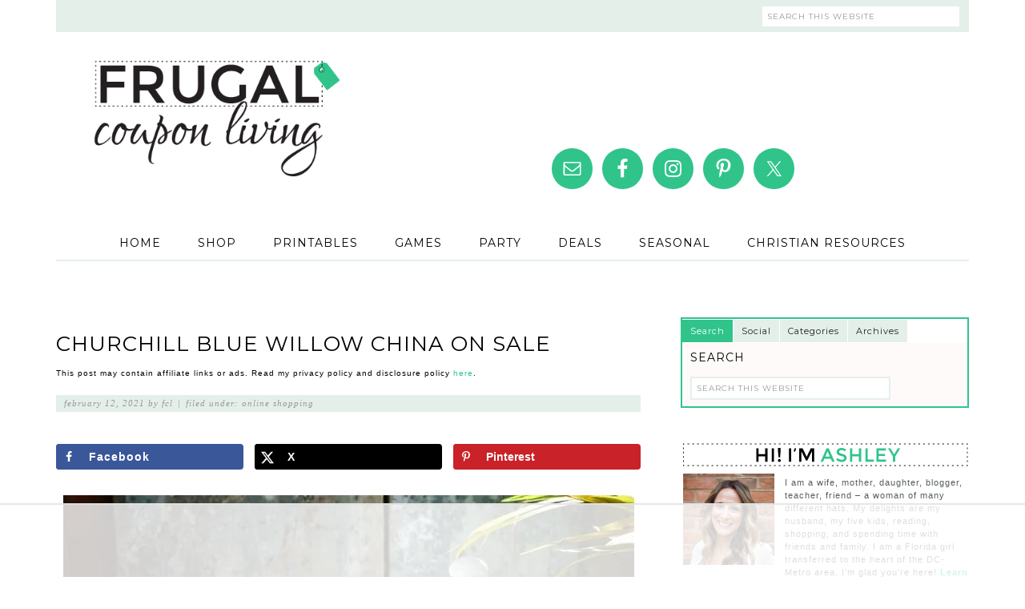

--- FILE ---
content_type: text/html; charset=UTF-8
request_url: https://www.frugalcouponliving.com/churchill-blue-willow-china-on-sale/
body_size: 23014
content:
<!DOCTYPE html>
<html lang="en-US">
<head >
<meta charset="UTF-8" />
<meta name="viewport" content="width=device-width, initial-scale=1" />
<link href='https://i2.wp.com' rel='preconnect' crossorigin>
<link href='https://fonts.googleapis.com' rel='preconnect' crossorigin>
<link href='https://www.googletagmanager.com' rel='preconnect' crossorigin>
<link href='https://www.google-analytics.com' rel='preconnect' crossorigin>
<script data-no-optimize="1" data-cfasync="false">!function(){"use strict";const t={adt_ei:{identityApiKey:"plainText",source:"url",type:"plaintext",priority:1},adt_eih:{identityApiKey:"sha256",source:"urlh",type:"hashed",priority:2},sh_kit:{identityApiKey:"sha256",source:"urlhck",type:"hashed",priority:3}},e=Object.keys(t);function i(t){return function(t){const e=t.match(/((?=([a-z0-9._!#$%+^&*()[\]<>-]+))\2@[a-z0-9._-]+\.[a-z0-9._-]+)/gi);return e?e[0]:""}(function(t){return t.replace(/\s/g,"")}(t.toLowerCase()))}!async function(){const n=new URL(window.location.href),o=n.searchParams;let a=null;const r=Object.entries(t).sort(([,t],[,e])=>t.priority-e.priority).map(([t])=>t);for(const e of r){const n=o.get(e),r=t[e];if(!n||!r)continue;const c=decodeURIComponent(n),d="plaintext"===r.type&&i(c),s="hashed"===r.type&&c;if(d||s){a={value:c,config:r};break}}if(a){const{value:t,config:e}=a;window.adthrive=window.adthrive||{},window.adthrive.cmd=window.adthrive.cmd||[],window.adthrive.cmd.push(function(){window.adthrive.identityApi({source:e.source,[e.identityApiKey]:t},({success:i,data:n})=>{i?window.adthrive.log("info","Plugin","detectEmails",`Identity API called with ${e.type} email: ${t}`,n):window.adthrive.log("warning","Plugin","detectEmails",`Failed to call Identity API with ${e.type} email: ${t}`,n)})})}!function(t,e){const i=new URL(e);t.forEach(t=>i.searchParams.delete(t)),history.replaceState(null,"",i.toString())}(e,n)}()}();
</script><meta name='robots' content='noindex, follow' />
	<style>img:is([sizes="auto" i], [sizes^="auto," i]) { contain-intrinsic-size: 3000px 1500px }</style>
	
<script data-no-optimize="1" data-cfasync="false">
(function(w, d) {
	w.adthrive = w.adthrive || {};
	w.adthrive.cmd = w.adthrive.cmd || [];
	w.adthrive.plugin = 'adthrive-ads-3.10.0';
	w.adthrive.host = 'ads.adthrive.com';
	w.adthrive.integration = 'plugin';

	var commitParam = (w.adthriveCLS && w.adthriveCLS.bucket !== 'prod' && w.adthriveCLS.branch) ? '&commit=' + w.adthriveCLS.branch : '';

	var s = d.createElement('script');
	s.async = true;
	s.referrerpolicy='no-referrer-when-downgrade';
	s.src = 'https://' + w.adthrive.host + '/sites/5391d2f3844a49af01e8f9ee/ads.min.js?referrer=' + w.encodeURIComponent(w.location.href) + commitParam + '&cb=' + (Math.floor(Math.random() * 100) + 1) + '';
	var n = d.getElementsByTagName('script')[0];
	n.parentNode.insertBefore(s, n);
})(window, document);
</script>
<link rel="dns-prefetch" href="https://ads.adthrive.com/"><link rel="preconnect" href="https://ads.adthrive.com/"><link rel="preconnect" href="https://ads.adthrive.com/" crossorigin>
	<!-- This site is optimized with the Yoast SEO plugin v26.7 - https://yoast.com/wordpress/plugins/seo/ -->
	<title>Churchill Blue Willow China on Sale | Dishwasher Friendly</title>
<link data-rocket-preload as="style" href="https://fonts.googleapis.com/css?family=Montserrat%7CLovers%20Quarrel%7CArimo%7CFjalla%20One%7CRokkitt%7CSource%20Sans%20Pro%3A400%2C700%2C900&#038;display=swap" rel="preload">
<link href="https://fonts.googleapis.com/css?family=Montserrat%7CLovers%20Quarrel%7CArimo%7CFjalla%20One%7CRokkitt%7CSource%20Sans%20Pro%3A400%2C700%2C900&#038;display=swap" media="print" onload="this.media=&#039;all&#039;" rel="stylesheet">
<noscript data-wpr-hosted-gf-parameters=""><link rel="stylesheet" href="https://fonts.googleapis.com/css?family=Montserrat%7CLovers%20Quarrel%7CArimo%7CFjalla%20One%7CRokkitt%7CSource%20Sans%20Pro%3A400%2C700%2C900&#038;display=swap"></noscript>
	<meta name="description" content="Embrace the Grandmillenial style with today&#039;s Churchill Blue Willow China on Sale. Dishwasher friendly, microwaveable and lead-free!" />
	<meta name="author" content="FCL" />
	<meta name="twitter:label1" content="Written by" />
	<meta name="twitter:data1" content="FCL" />
	<meta name="twitter:label2" content="Est. reading time" />
	<meta name="twitter:data2" content="1 minute" />
	<script type="application/ld+json" class="yoast-schema-graph">{"@context":"https://schema.org","@graph":[{"@type":"Article","@id":"https://www.frugalcouponliving.com/churchill-blue-willow-china-on-sale/#article","isPartOf":{"@id":"https://www.frugalcouponliving.com/churchill-blue-willow-china-on-sale/"},"author":{"name":"FCL","@id":"https://www.frugalcouponliving.com/#/schema/person/fb09e0c5db6f7ad3ce5d4fcd770f4d29"},"headline":"Churchill Blue Willow China on Sale","datePublished":"2021-02-12T19:32:19+00:00","mainEntityOfPage":{"@id":"https://www.frugalcouponliving.com/churchill-blue-willow-china-on-sale/"},"wordCount":173,"publisher":{"@id":"https://www.frugalcouponliving.com/#/schema/person/df1ba3a4e3399f2caed1056d2792a7c3"},"image":{"@id":"https://www.frugalcouponliving.com/churchill-blue-willow-china-on-sale/#primaryimage"},"thumbnailUrl":"https://i2.wp.com/frugalcouponliving.com/wp-content/uploads/2021/02/blue-willow-dishes-e1613155581799.jpeg","keywords":["Grandmillenial Style","Online Shopping","Walmart"],"articleSection":["Online Shopping"],"inLanguage":"en-US"},{"@type":"WebPage","@id":"https://www.frugalcouponliving.com/churchill-blue-willow-china-on-sale/","url":"https://www.frugalcouponliving.com/churchill-blue-willow-china-on-sale/","name":"Churchill Blue Willow China on Sale | Dishwasher Friendly","isPartOf":{"@id":"https://www.frugalcouponliving.com/#website"},"primaryImageOfPage":{"@id":"https://www.frugalcouponliving.com/churchill-blue-willow-china-on-sale/#primaryimage"},"image":{"@id":"https://www.frugalcouponliving.com/churchill-blue-willow-china-on-sale/#primaryimage"},"thumbnailUrl":"https://i2.wp.com/frugalcouponliving.com/wp-content/uploads/2021/02/blue-willow-dishes-e1613155581799.jpeg","datePublished":"2021-02-12T19:32:19+00:00","description":"Embrace the Grandmillenial style with today's Churchill Blue Willow China on Sale. Dishwasher friendly, microwaveable and lead-free!","breadcrumb":{"@id":"https://www.frugalcouponliving.com/churchill-blue-willow-china-on-sale/#breadcrumb"},"inLanguage":"en-US","potentialAction":[{"@type":"ReadAction","target":["https://www.frugalcouponliving.com/churchill-blue-willow-china-on-sale/"]}]},{"@type":"ImageObject","inLanguage":"en-US","@id":"https://www.frugalcouponliving.com/churchill-blue-willow-china-on-sale/#primaryimage","url":"https://i2.wp.com/frugalcouponliving.com/wp-content/uploads/2021/02/blue-willow-dishes-e1613155581799.jpeg","contentUrl":"https://i2.wp.com/frugalcouponliving.com/wp-content/uploads/2021/02/blue-willow-dishes-e1613155581799.jpeg","width":700,"height":1006},{"@type":"BreadcrumbList","@id":"https://www.frugalcouponliving.com/churchill-blue-willow-china-on-sale/#breadcrumb","itemListElement":[{"@type":"ListItem","position":1,"name":"Frugal Coupon Living","item":"https://www.frugalcouponliving.com/"},{"@type":"ListItem","position":2,"name":"Churchill Blue Willow China on Sale"}]},{"@type":"WebSite","@id":"https://www.frugalcouponliving.com/#website","url":"https://www.frugalcouponliving.com/","name":"Frugal Coupon Living","description":"Stretching Your Pennies, Saving Your Dollars","publisher":{"@id":"https://www.frugalcouponliving.com/#/schema/person/df1ba3a4e3399f2caed1056d2792a7c3"},"potentialAction":[{"@type":"SearchAction","target":{"@type":"EntryPoint","urlTemplate":"https://www.frugalcouponliving.com/?s={search_term_string}"},"query-input":{"@type":"PropertyValueSpecification","valueRequired":true,"valueName":"search_term_string"}}],"inLanguage":"en-US"},{"@type":["Person","Organization"],"@id":"https://www.frugalcouponliving.com/#/schema/person/df1ba3a4e3399f2caed1056d2792a7c3","name":"Ashley at Frugal Coupon Living","image":{"@type":"ImageObject","inLanguage":"en-US","@id":"https://www.frugalcouponliving.com/#/schema/person/image/","url":"https://www.frugalcouponliving.com/wp-content/uploads/2021/05/logo-square.png","contentUrl":"https://www.frugalcouponliving.com/wp-content/uploads/2021/05/logo-square.png","width":1024,"height":1024,"caption":"Ashley at Frugal Coupon Living"},"logo":{"@id":"https://www.frugalcouponliving.com/#/schema/person/image/"}},{"@type":"Person","@id":"https://www.frugalcouponliving.com/#/schema/person/fb09e0c5db6f7ad3ce5d4fcd770f4d29","name":"FCL","url":"https://www.frugalcouponliving.com/author/fcl-by-cady/"}]}</script>
	<!-- / Yoast SEO plugin. -->


<!-- Hubbub v.2.28.0 https://morehubbub.com/ -->
<meta property="og:locale" content="en_US" />
<meta property="og:type" content="article" />
<meta property="og:title" content="Churchill Blue Willow China on Sale | Dishwasher Friendly" />
<meta property="og:description" content="Embrace the Grandmillenial style with today&#039;s Churchill Blue Willow China on Sale. Dishwasher friendly, microwaveable and lead-free!" />
<meta property="og:url" content="https://www.frugalcouponliving.com/churchill-blue-willow-china-on-sale/" />
<meta property="og:site_name" content="Frugal Coupon Living" />
<meta property="og:updated_time" content="2021-02-12T14:32:19+00:00" />
<meta property="article:published_time" content="2021-02-12T14:32:19+00:00" />
<meta property="article:modified_time" content="2021-02-12T14:32:19+00:00" />
<meta name="twitter:card" content="summary_large_image" />
<meta name="twitter:title" content="Churchill Blue Willow China on Sale | Dishwasher Friendly" />
<meta name="twitter:description" content="Embrace the Grandmillenial style with today&#039;s Churchill Blue Willow China on Sale. Dishwasher friendly, microwaveable and lead-free!" />
<meta class="flipboard-article" content="Embrace the Grandmillenial style with today&#039;s Churchill Blue Willow China on Sale. Dishwasher friendly, microwaveable and lead-free!" />
<meta property="og:image" content="https://i2.wp.com/frugalcouponliving.com/wp-content/uploads/2021/02/blue-willow-dishes-e1613155581799.jpeg" />
<meta name="twitter:image" content="https://i2.wp.com/frugalcouponliving.com/wp-content/uploads/2021/02/blue-willow-dishes-e1613155581799.jpeg" />
<meta property="og:image:width" content="700" />
<meta property="og:image:height" content="1006" />
<!-- Hubbub v.2.28.0 https://morehubbub.com/ -->
<link rel='dns-prefetch' href='//artisanal-thinker-5626.kit.com' />
<link rel='dns-prefetch' href='//a.omappapi.com' />
<link rel='dns-prefetch' href='//fonts.googleapis.com' />
<link rel='dns-prefetch' href='//i2.wp.com' />
<link href='https://fonts.gstatic.com' crossorigin rel='preconnect' />
<link href='https://i2.wp.com' rel='preconnect' />
<link rel="alternate" type="application/rss+xml" title="Frugal Coupon Living &raquo; Feed" href="https://www.frugalcouponliving.com/feed/" />
<link rel="alternate" type="application/rss+xml" title="Frugal Coupon Living &raquo; Comments Feed" href="https://www.frugalcouponliving.com/comments/feed/" />
<link href='https://fls-na.amazon-adsystem.com' rel='preconnect' crossorigin>
<link href='https://z-na.amazon-adsystem.com' rel='preconnect' crossorigin>
<link href='https://aax-us-east.amazon-adsystem.com' rel='preconnect' crossorigin>
<link href='https://ir-na.amazon-adsystem.com' rel='preconnect' crossorigin>
<link rel="alternate" type="application/rss+xml" title="Frugal Coupon Living &raquo; Stories Feed" href="https://www.frugalcouponliving.com/web-stories/feed/"><link data-minify="1" rel='stylesheet' id='swank-theme-css' href='https://www.frugalcouponliving.com/wp-content/cache/min/1/wp-content/themes/frugal/style.css?ver=1768326427' type='text/css' media='all' />
<style id='classic-theme-styles-inline-css' type='text/css'>
/*! This file is auto-generated */
.wp-block-button__link{color:#fff;background-color:#32373c;border-radius:9999px;box-shadow:none;text-decoration:none;padding:calc(.667em + 2px) calc(1.333em + 2px);font-size:1.125em}.wp-block-file__button{background:#32373c;color:#fff;text-decoration:none}
</style>
<style id='social-pug-action-button-style-inline-css' type='text/css'>
.dpsp-action-buttons{align-items:stretch!important;display:flex;flex-wrap:wrap;gap:var(--wp--style--block-gap,.5em)}.dpsp-action-button__link{align-items:center;display:inline-flex!important;flex-wrap:wrap;gap:.5em;justify-content:center;text-decoration:none}.dpsp-action-button{margin-block-start:0!important}.dpsp-action-button__icon svg{height:100%;width:100%;fill:currentColor;display:block;overflow:visible}.dpsp-action-button__icon{align-items:center;display:inline-flex!important;flex-shrink:0;flex:0 0 auto;height:32px;justify-content:center;line-height:1;transform:scale(75%);vertical-align:middle;width:32px}.dpsp-action-button__label{word-break:normal!important}.dpsp-action-button.is-style-outline .wp-block-button__link{background:#0000 none;border:1px solid;color:currentColor;padding:calc(1rem - 1px) calc(2.25rem - 1px)}.dpsp-action-button.wp-block-button__width-33{width:calc(33.33333% - var(--wp--style--block-gap, .5em)*2/3)}.dpsp-action-button.wp-block-button__width-66{width:calc(66% - var(--wp--style--block-gap, .5em)*.5)}.dpsp-action-button.wp-block-button__width-100,.dpsp-action-button.wp-block-button__width-100 a{width:100%!important}@media screen and (max-width:480px){.dpsp-action-button.wp-block-button__mobile-width-25{flex-basis:auto!important;width:calc(25% - var(--wp--style--block-gap, .5em)*2/4)!important}.dpsp-action-button.wp-block-button__mobile-width-33{flex-basis:auto!important;width:calc(33.33333% - var(--wp--style--block-gap, .5em)*2/3)!important}.dpsp-action-button.wp-block-button__mobile-width-50{flex-basis:auto!important;width:calc(50% - var(--wp--style--block-gap, .5em)*2/2)!important}.dpsp-action-button.wp-block-button__mobile-width-66{flex-basis:auto!important;width:calc(66% - var(--wp--style--block-gap, .5em)*.5)!important}.dpsp-action-button.wp-block-button__mobile-width-75{flex-basis:auto!important;width:calc(75% - var(--wp--style--block-gap, .5em)*.5)!important}:not(.block-editor__container *) .dpsp-action-button.wp-block-button__mobile-width-100{width:100%!important}}.feast-plugin .entry-content .dpsp-action-button__link.has-background{margin:0!important;padding:calc(.667em + 2px) calc(1.333em + 2px)!important}.wp-theme-kadence .content-wrap .entry-content .dpsp-action-button__link.has-background{padding:.4em 1em!important}

</style>
<link data-minify="1" rel='stylesheet' id='convertkit-broadcasts-css' href='https://www.frugalcouponliving.com/wp-content/cache/min/1/wp-content/plugins/convertkit/resources/frontend/css/broadcasts.css?ver=1768326427' type='text/css' media='all' />
<link data-minify="1" rel='stylesheet' id='convertkit-button-css' href='https://www.frugalcouponliving.com/wp-content/cache/min/1/wp-content/plugins/convertkit/resources/frontend/css/button.css?ver=1768326427' type='text/css' media='all' />
<link data-minify="1" rel='stylesheet' id='convertkit-form-css' href='https://www.frugalcouponliving.com/wp-content/cache/min/1/wp-content/plugins/convertkit/resources/frontend/css/form.css?ver=1768326427' type='text/css' media='all' />
<link data-minify="1" rel='stylesheet' id='convertkit-form-builder-field-css' href='https://www.frugalcouponliving.com/wp-content/cache/min/1/wp-content/plugins/convertkit/resources/frontend/css/form-builder.css?ver=1768326427' type='text/css' media='all' />
<link data-minify="1" rel='stylesheet' id='convertkit-form-builder-css' href='https://www.frugalcouponliving.com/wp-content/cache/min/1/wp-content/plugins/convertkit/resources/frontend/css/form-builder.css?ver=1768326427' type='text/css' media='all' />
<style id='global-styles-inline-css' type='text/css'>
:root{--wp--preset--aspect-ratio--square: 1;--wp--preset--aspect-ratio--4-3: 4/3;--wp--preset--aspect-ratio--3-4: 3/4;--wp--preset--aspect-ratio--3-2: 3/2;--wp--preset--aspect-ratio--2-3: 2/3;--wp--preset--aspect-ratio--16-9: 16/9;--wp--preset--aspect-ratio--9-16: 9/16;--wp--preset--color--black: #000000;--wp--preset--color--cyan-bluish-gray: #abb8c3;--wp--preset--color--white: #ffffff;--wp--preset--color--pale-pink: #f78da7;--wp--preset--color--vivid-red: #cf2e2e;--wp--preset--color--luminous-vivid-orange: #ff6900;--wp--preset--color--luminous-vivid-amber: #fcb900;--wp--preset--color--light-green-cyan: #7bdcb5;--wp--preset--color--vivid-green-cyan: #00d084;--wp--preset--color--pale-cyan-blue: #8ed1fc;--wp--preset--color--vivid-cyan-blue: #0693e3;--wp--preset--color--vivid-purple: #9b51e0;--wp--preset--gradient--vivid-cyan-blue-to-vivid-purple: linear-gradient(135deg,rgba(6,147,227,1) 0%,rgb(155,81,224) 100%);--wp--preset--gradient--light-green-cyan-to-vivid-green-cyan: linear-gradient(135deg,rgb(122,220,180) 0%,rgb(0,208,130) 100%);--wp--preset--gradient--luminous-vivid-amber-to-luminous-vivid-orange: linear-gradient(135deg,rgba(252,185,0,1) 0%,rgba(255,105,0,1) 100%);--wp--preset--gradient--luminous-vivid-orange-to-vivid-red: linear-gradient(135deg,rgba(255,105,0,1) 0%,rgb(207,46,46) 100%);--wp--preset--gradient--very-light-gray-to-cyan-bluish-gray: linear-gradient(135deg,rgb(238,238,238) 0%,rgb(169,184,195) 100%);--wp--preset--gradient--cool-to-warm-spectrum: linear-gradient(135deg,rgb(74,234,220) 0%,rgb(151,120,209) 20%,rgb(207,42,186) 40%,rgb(238,44,130) 60%,rgb(251,105,98) 80%,rgb(254,248,76) 100%);--wp--preset--gradient--blush-light-purple: linear-gradient(135deg,rgb(255,206,236) 0%,rgb(152,150,240) 100%);--wp--preset--gradient--blush-bordeaux: linear-gradient(135deg,rgb(254,205,165) 0%,rgb(254,45,45) 50%,rgb(107,0,62) 100%);--wp--preset--gradient--luminous-dusk: linear-gradient(135deg,rgb(255,203,112) 0%,rgb(199,81,192) 50%,rgb(65,88,208) 100%);--wp--preset--gradient--pale-ocean: linear-gradient(135deg,rgb(255,245,203) 0%,rgb(182,227,212) 50%,rgb(51,167,181) 100%);--wp--preset--gradient--electric-grass: linear-gradient(135deg,rgb(202,248,128) 0%,rgb(113,206,126) 100%);--wp--preset--gradient--midnight: linear-gradient(135deg,rgb(2,3,129) 0%,rgb(40,116,252) 100%);--wp--preset--font-size--small: 13px;--wp--preset--font-size--medium: 20px;--wp--preset--font-size--large: 36px;--wp--preset--font-size--x-large: 42px;--wp--preset--spacing--20: 0.44rem;--wp--preset--spacing--30: 0.67rem;--wp--preset--spacing--40: 1rem;--wp--preset--spacing--50: 1.5rem;--wp--preset--spacing--60: 2.25rem;--wp--preset--spacing--70: 3.38rem;--wp--preset--spacing--80: 5.06rem;--wp--preset--shadow--natural: 6px 6px 9px rgba(0, 0, 0, 0.2);--wp--preset--shadow--deep: 12px 12px 50px rgba(0, 0, 0, 0.4);--wp--preset--shadow--sharp: 6px 6px 0px rgba(0, 0, 0, 0.2);--wp--preset--shadow--outlined: 6px 6px 0px -3px rgba(255, 255, 255, 1), 6px 6px rgba(0, 0, 0, 1);--wp--preset--shadow--crisp: 6px 6px 0px rgba(0, 0, 0, 1);}:where(.is-layout-flex){gap: 0.5em;}:where(.is-layout-grid){gap: 0.5em;}body .is-layout-flex{display: flex;}.is-layout-flex{flex-wrap: wrap;align-items: center;}.is-layout-flex > :is(*, div){margin: 0;}body .is-layout-grid{display: grid;}.is-layout-grid > :is(*, div){margin: 0;}:where(.wp-block-columns.is-layout-flex){gap: 2em;}:where(.wp-block-columns.is-layout-grid){gap: 2em;}:where(.wp-block-post-template.is-layout-flex){gap: 1.25em;}:where(.wp-block-post-template.is-layout-grid){gap: 1.25em;}.has-black-color{color: var(--wp--preset--color--black) !important;}.has-cyan-bluish-gray-color{color: var(--wp--preset--color--cyan-bluish-gray) !important;}.has-white-color{color: var(--wp--preset--color--white) !important;}.has-pale-pink-color{color: var(--wp--preset--color--pale-pink) !important;}.has-vivid-red-color{color: var(--wp--preset--color--vivid-red) !important;}.has-luminous-vivid-orange-color{color: var(--wp--preset--color--luminous-vivid-orange) !important;}.has-luminous-vivid-amber-color{color: var(--wp--preset--color--luminous-vivid-amber) !important;}.has-light-green-cyan-color{color: var(--wp--preset--color--light-green-cyan) !important;}.has-vivid-green-cyan-color{color: var(--wp--preset--color--vivid-green-cyan) !important;}.has-pale-cyan-blue-color{color: var(--wp--preset--color--pale-cyan-blue) !important;}.has-vivid-cyan-blue-color{color: var(--wp--preset--color--vivid-cyan-blue) !important;}.has-vivid-purple-color{color: var(--wp--preset--color--vivid-purple) !important;}.has-black-background-color{background-color: var(--wp--preset--color--black) !important;}.has-cyan-bluish-gray-background-color{background-color: var(--wp--preset--color--cyan-bluish-gray) !important;}.has-white-background-color{background-color: var(--wp--preset--color--white) !important;}.has-pale-pink-background-color{background-color: var(--wp--preset--color--pale-pink) !important;}.has-vivid-red-background-color{background-color: var(--wp--preset--color--vivid-red) !important;}.has-luminous-vivid-orange-background-color{background-color: var(--wp--preset--color--luminous-vivid-orange) !important;}.has-luminous-vivid-amber-background-color{background-color: var(--wp--preset--color--luminous-vivid-amber) !important;}.has-light-green-cyan-background-color{background-color: var(--wp--preset--color--light-green-cyan) !important;}.has-vivid-green-cyan-background-color{background-color: var(--wp--preset--color--vivid-green-cyan) !important;}.has-pale-cyan-blue-background-color{background-color: var(--wp--preset--color--pale-cyan-blue) !important;}.has-vivid-cyan-blue-background-color{background-color: var(--wp--preset--color--vivid-cyan-blue) !important;}.has-vivid-purple-background-color{background-color: var(--wp--preset--color--vivid-purple) !important;}.has-black-border-color{border-color: var(--wp--preset--color--black) !important;}.has-cyan-bluish-gray-border-color{border-color: var(--wp--preset--color--cyan-bluish-gray) !important;}.has-white-border-color{border-color: var(--wp--preset--color--white) !important;}.has-pale-pink-border-color{border-color: var(--wp--preset--color--pale-pink) !important;}.has-vivid-red-border-color{border-color: var(--wp--preset--color--vivid-red) !important;}.has-luminous-vivid-orange-border-color{border-color: var(--wp--preset--color--luminous-vivid-orange) !important;}.has-luminous-vivid-amber-border-color{border-color: var(--wp--preset--color--luminous-vivid-amber) !important;}.has-light-green-cyan-border-color{border-color: var(--wp--preset--color--light-green-cyan) !important;}.has-vivid-green-cyan-border-color{border-color: var(--wp--preset--color--vivid-green-cyan) !important;}.has-pale-cyan-blue-border-color{border-color: var(--wp--preset--color--pale-cyan-blue) !important;}.has-vivid-cyan-blue-border-color{border-color: var(--wp--preset--color--vivid-cyan-blue) !important;}.has-vivid-purple-border-color{border-color: var(--wp--preset--color--vivid-purple) !important;}.has-vivid-cyan-blue-to-vivid-purple-gradient-background{background: var(--wp--preset--gradient--vivid-cyan-blue-to-vivid-purple) !important;}.has-light-green-cyan-to-vivid-green-cyan-gradient-background{background: var(--wp--preset--gradient--light-green-cyan-to-vivid-green-cyan) !important;}.has-luminous-vivid-amber-to-luminous-vivid-orange-gradient-background{background: var(--wp--preset--gradient--luminous-vivid-amber-to-luminous-vivid-orange) !important;}.has-luminous-vivid-orange-to-vivid-red-gradient-background{background: var(--wp--preset--gradient--luminous-vivid-orange-to-vivid-red) !important;}.has-very-light-gray-to-cyan-bluish-gray-gradient-background{background: var(--wp--preset--gradient--very-light-gray-to-cyan-bluish-gray) !important;}.has-cool-to-warm-spectrum-gradient-background{background: var(--wp--preset--gradient--cool-to-warm-spectrum) !important;}.has-blush-light-purple-gradient-background{background: var(--wp--preset--gradient--blush-light-purple) !important;}.has-blush-bordeaux-gradient-background{background: var(--wp--preset--gradient--blush-bordeaux) !important;}.has-luminous-dusk-gradient-background{background: var(--wp--preset--gradient--luminous-dusk) !important;}.has-pale-ocean-gradient-background{background: var(--wp--preset--gradient--pale-ocean) !important;}.has-electric-grass-gradient-background{background: var(--wp--preset--gradient--electric-grass) !important;}.has-midnight-gradient-background{background: var(--wp--preset--gradient--midnight) !important;}.has-small-font-size{font-size: var(--wp--preset--font-size--small) !important;}.has-medium-font-size{font-size: var(--wp--preset--font-size--medium) !important;}.has-large-font-size{font-size: var(--wp--preset--font-size--large) !important;}.has-x-large-font-size{font-size: var(--wp--preset--font-size--x-large) !important;}
:where(.wp-block-post-template.is-layout-flex){gap: 1.25em;}:where(.wp-block-post-template.is-layout-grid){gap: 1.25em;}
:where(.wp-block-columns.is-layout-flex){gap: 2em;}:where(.wp-block-columns.is-layout-grid){gap: 2em;}
:root :where(.wp-block-pullquote){font-size: 1.5em;line-height: 1.6;}
</style>

<link data-minify="1" rel='stylesheet' id='tabber_widget-tabber-widget-basic-light-css' href='https://www.frugalcouponliving.com/wp-content/cache/min/1/wp-content/plugins/tabber-widget/templates/basic-light.css?ver=1768326427' type='text/css' media='all' />
<link data-minify="1" rel='stylesheet' id='dpsp-frontend-style-pro-css' href='https://www.frugalcouponliving.com/wp-content/cache/min/1/wp-content/plugins/social-pug/assets/dist/style-frontend-pro.css?ver=1768326427' type='text/css' media='all' />
<style id='dpsp-frontend-style-pro-inline-css' type='text/css'>

				@media screen and ( max-width : 720px ) {
					.dpsp-content-wrapper.dpsp-hide-on-mobile,
					.dpsp-share-text.dpsp-hide-on-mobile {
						display: none;
					}
					.dpsp-has-spacing .dpsp-networks-btns-wrapper li {
						margin:0 2% 10px 0;
					}
					.dpsp-network-btn.dpsp-has-label:not(.dpsp-has-count) {
						max-height: 40px;
						padding: 0;
						justify-content: center;
					}
					.dpsp-content-wrapper.dpsp-size-small .dpsp-network-btn.dpsp-has-label:not(.dpsp-has-count){
						max-height: 32px;
					}
					.dpsp-content-wrapper.dpsp-size-large .dpsp-network-btn.dpsp-has-label:not(.dpsp-has-count){
						max-height: 46px;
					}
				}
			
</style>
<link data-minify="1" rel='stylesheet' id='simple-social-icons-font-css' href='https://www.frugalcouponliving.com/wp-content/cache/min/1/wp-content/plugins/simple-social-icons/css/style.css?ver=1768326429' type='text/css' media='all' />
<link data-minify="1" rel='stylesheet' id='gradient-button-elementor-frontend-style-css' href='https://www.frugalcouponliving.com/wp-content/cache/min/1/wp-content/plugins/gradient-button-for-elementor/assets/css/frontend.css?ver=1768326427' type='text/css' media='all' />
<script type="text/javascript" src="https://www.frugalcouponliving.com/wp-includes/js/jquery/jquery.min.js" id="jquery-core-js"></script>


<link rel="https://api.w.org/" href="https://www.frugalcouponliving.com/wp-json/" /><link rel="alternate" title="JSON" type="application/json" href="https://www.frugalcouponliving.com/wp-json/wp/v2/posts/386033" /><link rel="EditURI" type="application/rsd+xml" title="RSD" href="https://www.frugalcouponliving.com/xmlrpc.php?rsd" />

<link rel='shortlink' href='https://www.frugalcouponliving.com/?p=386033' />
<link rel="alternate" title="oEmbed (JSON)" type="application/json+oembed" href="https://www.frugalcouponliving.com/wp-json/oembed/1.0/embed?url=https%3A%2F%2Fwww.frugalcouponliving.com%2Fchurchill-blue-willow-china-on-sale%2F" />
<link rel="alternate" title="oEmbed (XML)" type="text/xml+oembed" href="https://www.frugalcouponliving.com/wp-json/oembed/1.0/embed?url=https%3A%2F%2Fwww.frugalcouponliving.com%2Fchurchill-blue-willow-china-on-sale%2F&#038;format=xml" />
<style id="wplmi-inline-css" type="text/css">
 span.wplmi-user-avatar { width: 16px;display: inline-block !important;flex-shrink: 0; } img.wplmi-elementor-avatar { border-radius: 100%;margin-right: 3px; }
</style>


<!-- [slickstream] [[[ START Slickstream Output ]]] -->
<script>console.info(`[slickstream] Page Generated at: 1/16/2026, 12:38:34 PM EST`);</script>
<script>console.info(`[slickstream] Current timestamp: ${(new Date).toLocaleString('en-US', { timeZone: 'America/New_York' })} EST`);</script>
<!-- [slickstream] Page Boot Data: -->
<script class='slickstream-script'>
(function() {
    "slickstream";
    const win = window;
    win.$slickBoot = win.$slickBoot || {};
    win.$slickBoot.d = {"bestBy":1768587344371,"epoch":1717800075171,"siteCode":"BV0TW3YY","services":{"engagementCacheableApiDomain":"https:\/\/c01f.app-sx.slickstream.com\/","engagementNonCacheableApiDomain":"https:\/\/c01b.app-sx.slickstream.com\/","engagementResourcesDomain":"https:\/\/c01f.app-sx.slickstream.com\/","storyCacheableApiDomain":"https:\/\/stories-sx.slickstream.com\/","storyNonCacheableApiDomain":"https:\/\/stories-sx.slickstream.com\/","storyResourcesDomain":"https:\/\/stories-sx.slickstream.com\/","websocketUri":"wss:\/\/c01b-wss.app-sx.slickstream.com\/socket?site=BV0TW3YY"},"bootUrl":"https:\/\/c.slickstream.com\/app\/3.0.0\/boot-loader.js","appUrl":"https:\/\/c.slickstream.com\/app\/3.0.0\/app.js","adminUrl":"","allowList":["frugalcouponliving.com"],"abTests":[],"wpPluginTtl":3600,"v2":{"phone":{"placeholders":[],"bootTriggerTimeout":250,"bestBy":1768587344371,"epoch":1717800075171,"siteCode":"BV0TW3YY","services":{"engagementCacheableApiDomain":"https:\/\/c01f.app-sx.slickstream.com\/","engagementNonCacheableApiDomain":"https:\/\/c01b.app-sx.slickstream.com\/","engagementResourcesDomain":"https:\/\/c01f.app-sx.slickstream.com\/","storyCacheableApiDomain":"https:\/\/stories-sx.slickstream.com\/","storyNonCacheableApiDomain":"https:\/\/stories-sx.slickstream.com\/","storyResourcesDomain":"https:\/\/stories-sx.slickstream.com\/","websocketUri":"wss:\/\/c01b-wss.app-sx.slickstream.com\/socket?site=BV0TW3YY"},"bootUrl":"https:\/\/c.slickstream.com\/app\/3.0.0\/boot-loader.js","appUrl":"https:\/\/c.slickstream.com\/app\/3.0.0\/app.js","adminUrl":"","allowList":["frugalcouponliving.com"],"abTests":[],"wpPluginTtl":3600},"tablet":{"placeholders":[],"bootTriggerTimeout":250,"bestBy":1768587344371,"epoch":1717800075171,"siteCode":"BV0TW3YY","services":{"engagementCacheableApiDomain":"https:\/\/c01f.app-sx.slickstream.com\/","engagementNonCacheableApiDomain":"https:\/\/c01b.app-sx.slickstream.com\/","engagementResourcesDomain":"https:\/\/c01f.app-sx.slickstream.com\/","storyCacheableApiDomain":"https:\/\/stories-sx.slickstream.com\/","storyNonCacheableApiDomain":"https:\/\/stories-sx.slickstream.com\/","storyResourcesDomain":"https:\/\/stories-sx.slickstream.com\/","websocketUri":"wss:\/\/c01b-wss.app-sx.slickstream.com\/socket?site=BV0TW3YY"},"bootUrl":"https:\/\/c.slickstream.com\/app\/3.0.0\/boot-loader.js","appUrl":"https:\/\/c.slickstream.com\/app\/3.0.0\/app.js","adminUrl":"","allowList":["frugalcouponliving.com"],"abTests":[],"wpPluginTtl":3600},"desktop":{"placeholders":[],"bootTriggerTimeout":250,"bestBy":1768587344371,"epoch":1717800075171,"siteCode":"BV0TW3YY","services":{"engagementCacheableApiDomain":"https:\/\/c01f.app-sx.slickstream.com\/","engagementNonCacheableApiDomain":"https:\/\/c01b.app-sx.slickstream.com\/","engagementResourcesDomain":"https:\/\/c01f.app-sx.slickstream.com\/","storyCacheableApiDomain":"https:\/\/stories-sx.slickstream.com\/","storyNonCacheableApiDomain":"https:\/\/stories-sx.slickstream.com\/","storyResourcesDomain":"https:\/\/stories-sx.slickstream.com\/","websocketUri":"wss:\/\/c01b-wss.app-sx.slickstream.com\/socket?site=BV0TW3YY"},"bootUrl":"https:\/\/c.slickstream.com\/app\/3.0.0\/boot-loader.js","appUrl":"https:\/\/c.slickstream.com\/app\/3.0.0\/app.js","adminUrl":"","allowList":["frugalcouponliving.com"],"abTests":[],"wpPluginTtl":3600},"unknown":{"placeholders":[],"bootTriggerTimeout":250,"bestBy":1768587344371,"epoch":1717800075171,"siteCode":"BV0TW3YY","services":{"engagementCacheableApiDomain":"https:\/\/c01f.app-sx.slickstream.com\/","engagementNonCacheableApiDomain":"https:\/\/c01b.app-sx.slickstream.com\/","engagementResourcesDomain":"https:\/\/c01f.app-sx.slickstream.com\/","storyCacheableApiDomain":"https:\/\/stories-sx.slickstream.com\/","storyNonCacheableApiDomain":"https:\/\/stories-sx.slickstream.com\/","storyResourcesDomain":"https:\/\/stories-sx.slickstream.com\/","websocketUri":"wss:\/\/c01b-wss.app-sx.slickstream.com\/socket?site=BV0TW3YY"},"bootUrl":"https:\/\/c.slickstream.com\/app\/3.0.0\/boot-loader.js","appUrl":"https:\/\/c.slickstream.com\/app\/3.0.0\/app.js","adminUrl":"","allowList":["frugalcouponliving.com"],"abTests":[],"wpPluginTtl":3600}}};
    win.$slickBoot.rt = 'https://app.slickstream.com';
    win.$slickBoot.s = 'plugin';
    win.$slickBoot._bd = performance.now();
})();
</script>
<!-- [slickstream] END Page Boot Data -->
<!-- [slickstream] Embed Code -->
<script id="slick-embed-code-script" class='slickstream-script'>
"use strict";(async function(t,e){var o;if(location.search.includes("no-slick")){console.log("[Slickstream] Found `no-slick` in location.search; exiting....");return}const n="3.0.0";function i(){return performance.now()}function s(t,e="GET"){return new Request(t,{cache:"no-store",method:e})}function c(t){const e=document.createElement("script");e.className="slickstream-script";e.src=t;document.head.appendChild(e)}function a(t){return t==="ask"||t==="not-required"||t==="na"?t:"na"}async function r(t,e){let o=0;try{if(!("caches"in self))return{};const n=await caches.open("slickstream-code");if(!n)return{};let s=await n.match(t);if(!s){o=i();console.info(`[Slickstream] Adding item to browser cache: ${t.url}`);await n.add(t);s=await n.match(t)}if(!s||!s.ok){if(s){await n.delete(t)}return{}}const c=s.headers.get("x-slickstream-consent");if(!c){console.info("[Slickstream] No x-slickstream-consent header found in cached response")}return{t:o,d:e?await s.blob():await s.json(),c:a(c)}}catch(t){console.log(t);return{}}}async function l(o=false){let c;let l=Object.assign(Object.assign({},window.$slickBoot||{}),{_es:i(),rt:t,ev:n,l:r});const d=t.startsWith("https://")?"":"https://";const u=`${d}${t}/d/page-boot-data?site=${e}&url=${encodeURIComponent(location.href.split("#")[0])}`;const f=s(u);if(o){const{t:t,d:e,c:o}=await r(f);if(e&&e.bestBy>=Date.now()){c=e;if(t){l._bd=t}if(o){l.c=a(o)}}}if(!c){l._bd=i();const t=await fetch(f);const e=t.headers.get("x-slickstream-consent");l.c=a(e);try{c=await t.json()}catch(t){console.error(`[Slickstream] Error parsing page-boot-data from ${f.url}: ${(t===null||t===void 0?void 0:t.message)||""}`,t);return null}}if(c){l=Object.assign(Object.assign({},l),{d:c,s:"embed"})}return l}let d=(o=window.$slickBoot)!==null&&o!==void 0?o:{};if(!(d===null||d===void 0?void 0:d.d)||d.d.bestBy<Date.now()){const t=(d===null||d===void 0?void 0:d.consentStatus)||"denied";const e=t!=="denied";const o=await l(e);if(o){window.$slickBoot=d=o}}if(!(d===null||d===void 0?void 0:d.d)){console.error("[Slickstream] Boot failed; boot data not found after fetching");return}let u=d===null||d===void 0?void 0:d.d.bootUrl;if(!u){console.error("[Slickstream] Bootloader URL not found in boot data");return}let f;let w;if((d===null||d===void 0?void 0:d.consentStatus)&&d.consentStatus!=="denied"){const t=await r(s(u),true);f=t.t;w=t.d}else{f=i();const t=await fetch(s(u));w=await t.blob()}if(w){d.bo=u=URL.createObjectURL(w);if(f){d._bf=f}}else{d._bf=i()}window.$slickBoot=d;document.dispatchEvent(new CustomEvent("slick-boot-ready"));c(u)})("https://app.slickstream.com","BV0TW3YY");
</script>
<!-- [slickstream] END Embed Code -->
<!-- [slickstream] Page Metadata: -->
<meta property='slick:wpversion' content='3.0.1' />
<meta property="slick:wppostid" content="386033" />
<meta property="slick:featured_image" content="https://i2.wp.com/frugalcouponliving.com/wp-content/uploads/2021/02/blue-willow-dishes-e1613155581799.jpeg" />
<meta property="slick:group" content="post" />
<meta property="slick:category" content="online-shopping:Online Shopping" />
<script type="application/x-slickstream+json">{"@context":"https://slickstream.com","@graph":[{"@type":"Plugin","version":"3.0.1"},{"@type":"Site","name":"Frugal Coupon Living","url":"https://www.frugalcouponliving.com","description":"Stretching Your Pennies, Saving Your Dollars","atomUrl":"https://www.frugalcouponliving.com/feed/atom/","rtl":false},{"@type":"WebPage","@id":386033,"isFront":false,"isHome":false,"isCategory":false,"isTag":false,"isSingular":true,"date":"2021-02-12T14:32:19-05:00","modified":"2021-02-12T14:32:19-05:00","title":"Churchill Blue Willow China on Sale","pageType":"post","postType":"post","featured_image":"https://i2.wp.com/frugalcouponliving.com/wp-content/uploads/2021/02/blue-willow-dishes-e1613155581799.jpeg","author":"FCL","categories":[{"@id":75,"parent":0,"slug":"online-shopping","name":"Online Shopping","parents":[]}],"tags":["Grandmillenial Style","Online Shopping","Walmart"]}]}</script>
<!-- [slickstream] END Page Metadata -->
<!-- [slickstream] WP-Rocket Detection -->
<script id="slick-wp-rocket-detect-script" class='slickstream-script'>
(function() {
    const slickScripts = document.querySelectorAll('script.slickstream-script[type=rocketlazyloadscript]');
    const extScripts = document.querySelectorAll('script[type=rocketlazyloadscript][src*="app.slickstream.com"]');
    if (slickScripts.length > 0 || extScripts.length > 0) {
        console.warn('[slickstream]' + ['Slickstream scripts. This ',
        'may cause undesirable behavior, ', 'such as increased CLS scores.',' WP-Rocket is deferring one or more '].sort().join(''));
    }
})();
</script><!-- [slickstream] END WP-Rocket Detection -->
<!-- [slickstream] [[[ END Slickstream Output ]]] -->


<link rel="icon" href="https://www.frugalcouponliving.com/wp-content/themes/frugal/images/favicon.ico" />
<link rel="pingback" href="https://www.frugalcouponliving.com/xmlrpc.php" />
<!-- Global site tag (gtag.js) - Google Analytics -->
<script async src="https://www.googletagmanager.com/gtag/js?id=UA-7951501-1"></script>
<script>
  window.dataLayer = window.dataLayer || [];
  function gtag(){dataLayer.push(arguments);}
  gtag('js', new Date());

  gtag('config', 'UA-7951501-1');
</script>

<!-- Global site tag (gtag.js) - Google Analytics -->
<script async src="https://www.googletagmanager.com/gtag/js?id=G-QX12KMTH8R"></script>
<script>
  window.dataLayer = window.dataLayer || [];
  function gtag(){dataLayer.push(arguments);}
  gtag('js', new Date());

  gtag('config', 'G-QX12KMTH8R');
</script>



<!-- Pinterest Tag -->
<script>
!function(e){if(!window.pintrk){window.pintrk = function () {
window.pintrk.queue.push(Array.prototype.slice.call(arguments))};var
      n=window.pintrk;n.queue=[],n.version="3.0";var
      t=document.createElement("script");t.async=!0,t.src=e;var
      r=document.getElementsByTagName("script")[0];
      r.parentNode.insertBefore(t,r)}}("https://s.pinimg.com/ct/core.js");
pintrk('load', '2615728123404', {em: '<user_email_address>'});
pintrk('page');
</script>
<noscript>
<img height="1" width="1" style="display:none;" alt=""
      src="https://ct.pinterest.com/v3/?tid=2615728123404&pd[em]=<hashed_email_address>&noscript=1" />
</noscript>
<!-- end Pinterest Tag -->
<meta name="google-site-verification" content="2SLtZtWPacheU7UikA1MeLUGw3iCwhbJpeauS1HGHZE" />


<!-- Facebook Pixel Code -->
<script>
function loadFBE(){console.log('load fb pix');
document.removeEventListener('scroll',loadFBEsc);document.removeEventListener('mousemove',loadFBE);
!function(f,b,e,v,n,t, s)
{if(f.fbq)return;n=f.fbq=function(){n.callMethod?
n.callMethod.apply(n,arguments):n.queue.push(arguments)};
if(!f._fbq)f._fbq=n;n.push=n;n.loaded=!0;n.version='2.0';
n.queue=[];t=b.createElement(e);t.async=!0;
t.src=v;s=b.getElementsByTagName(e)[0];
s.parentNode.insertBefore(t,s)}(window,document,'script',
'https://connect.facebook.net/en_US/fbevents.js');
 fbq('init', '488326431768953'); 
fbq('track','PageView')
}function loadFBEsc(){if(window.scrollY>57)loadFBE()}document.addEventListener('scroll',loadFBEsc);document.addEventListener('mousemove',loadFBE)
</script>
<noscript>
 <img height="1" width="1" 
src="https://www.facebook.com/tr?id=488326431768953&ev=PageView
&noscript=1"/>
</noscript>
<!-- End Facebook Pixel Code --> <meta name="generator" content="Elementor 3.34.1; features: additional_custom_breakpoints; settings: css_print_method-external, google_font-enabled, font_display-auto">
<meta name="hubbub-info" description="Hubbub Pro 2.28.0">			<style>
				.e-con.e-parent:nth-of-type(n+4):not(.e-lazyloaded):not(.e-no-lazyload),
				.e-con.e-parent:nth-of-type(n+4):not(.e-lazyloaded):not(.e-no-lazyload) * {
					background-image: none !important;
				}
				@media screen and (max-height: 1024px) {
					.e-con.e-parent:nth-of-type(n+3):not(.e-lazyloaded):not(.e-no-lazyload),
					.e-con.e-parent:nth-of-type(n+3):not(.e-lazyloaded):not(.e-no-lazyload) * {
						background-image: none !important;
					}
				}
				@media screen and (max-height: 640px) {
					.e-con.e-parent:nth-of-type(n+2):not(.e-lazyloaded):not(.e-no-lazyload),
					.e-con.e-parent:nth-of-type(n+2):not(.e-lazyloaded):not(.e-no-lazyload) * {
						background-image: none !important;
					}
				}
			</style>
					<style type="text/css" id="wp-custom-css">
			body {
	font-size: 18px;
	line-height: 1.6;
}

.entry-comments .comment-author {
	font-size: 20px;
	margin-bottom: 0;
	font-family: 'Helvetica Neue', Helvetica, Arial, sans-serif;
}

.button, .entry-content .button {
	background: #30c48b;
}
.button:hover, .entry-content .button:hover {
	background: #259669; 
}

.wp-caption-text {
	font-family: Arial, sans-serif;
	text-transform: inherit;
	margin-top: 5px;
}

/* WP Tasty Recipe Print & Pin Buttons inside Recipe Card */
.tasty-recipes .tasty-recipes-entry-header .tasty-recipes-buttons a {
  background-color: #f9f9f9 !important;
  border: 1px solid #aaaaaa !important;
  display: inline-block;
  }

.tasty-recipes .tasty-recipes-entry-header .tasty-recipes-buttons {
  display: inline-block;
  width: -webkit-fill-available;
}		</style>
		<style>.ez-toc-list{display:none}</style><noscript><style id="rocket-lazyload-nojs-css">.rll-youtube-player, [data-lazy-src]{display:none !important;}</style></noscript><meta name="generator" content="WP Rocket 3.20.3" data-wpr-features="wpr_defer_js wpr_minify_concatenate_js wpr_lazyload_images wpr_minify_css wpr_cdn wpr_desktop" /></head>
<body class="wp-singular post-template-default single single-post postid-386033 single-format-standard wp-theme-genesis wp-child-theme-frugal header-image content-sidebar genesis-breadcrumbs-hidden genesis-footer-widgets-visible elementor-default elementor-kit-380968"><div class="site-container"><div class="top-bar"><div class="wrap"><div class="top-bar-right"><section id="search-3" class="widget widget_search"><div class="widget-wrap"><form class="search-form" method="get" action="https://www.frugalcouponliving.com/" role="search"><input class="search-form-input" type="search" name="s" id="searchform-1" placeholder="Search this website"><input class="search-form-submit" type="submit" value="Search"><meta content="https://www.frugalcouponliving.com/?s={s}"></form></div></section>
</div></div></div><header class="site-header"><div class="wrap"><div class="title-area"><p class="site-title"><a href="https://www.frugalcouponliving.com/">Frugal Coupon Living</a></p><p class="site-description">Stretching Your Pennies, Saving Your Dollars</p></div><div class="widget-area header-widget-area"><section id="text-44" class="widget widget_text"><div class="widget-wrap">			<div class="textwidget"><!-- AdThrive Header_ATF_728x90 -->
</div>
		</div></section>
<section id="simple-social-icons-4" class="widget simple-social-icons"><div class="widget-wrap"><ul class="aligncenter"><li class="ssi-email"><a href="mailto:frugalcouponliving@gmail.com" ><svg role="img" class="social-email" aria-labelledby="social-email-4"><title id="social-email-4">Email</title><use xlink:href="https://www.frugalcouponliving.com/wp-content/plugins/simple-social-icons/symbol-defs.svg#social-email"></use></svg></a></li><li class="ssi-facebook"><a href="https://www.facebook.com/FrugalCouponLiving" target="_blank" rel="noopener noreferrer"><svg role="img" class="social-facebook" aria-labelledby="social-facebook-4"><title id="social-facebook-4">Facebook</title><use xlink:href="https://www.frugalcouponliving.com/wp-content/plugins/simple-social-icons/symbol-defs.svg#social-facebook"></use></svg></a></li><li class="ssi-instagram"><a href="https://instagram.com/frugalcouponliving" target="_blank" rel="noopener noreferrer"><svg role="img" class="social-instagram" aria-labelledby="social-instagram-4"><title id="social-instagram-4">Instagram</title><use xlink:href="https://www.frugalcouponliving.com/wp-content/plugins/simple-social-icons/symbol-defs.svg#social-instagram"></use></svg></a></li><li class="ssi-pinterest"><a href="https://www.pinterest.com/fclash/" target="_blank" rel="noopener noreferrer"><svg role="img" class="social-pinterest" aria-labelledby="social-pinterest-4"><title id="social-pinterest-4">Pinterest</title><use xlink:href="https://www.frugalcouponliving.com/wp-content/plugins/simple-social-icons/symbol-defs.svg#social-pinterest"></use></svg></a></li><li class="ssi-twitter"><a href="https://twitter.com/frugalcouponmom" target="_blank" rel="noopener noreferrer"><svg role="img" class="social-twitter" aria-labelledby="social-twitter-4"><title id="social-twitter-4">Twitter</title><use xlink:href="https://www.frugalcouponliving.com/wp-content/plugins/simple-social-icons/symbol-defs.svg#social-twitter"></use></svg></a></li></ul></div></section>
</div></div></header><nav class="nav-primary" aria-label="Main"><div class="wrap"><ul id="menu-new-menu" class="menu genesis-nav-menu menu-primary"><li id="menu-item-319188" class="menu-item menu-item-type-custom menu-item-object-custom menu-item-home menu-item-has-children menu-item-319188"><a href="https://www.frugalcouponliving.com/"><span >Home</span></a>
<ul class="sub-menu">
	<li id="menu-item-402859" class="menu-item menu-item-type-custom menu-item-object-custom menu-item-home menu-item-402859"><a href="https://www.frugalcouponliving.com/"><span >Home Page</span></a></li>
	<li id="menu-item-402854" class="menu-item menu-item-type-post_type menu-item-object-page menu-item-402854"><a href="https://www.frugalcouponliving.com/about/"><span >About Ashley at Frugal Coupon Living</span></a></li>
	<li id="menu-item-402855" class="menu-item menu-item-type-custom menu-item-object-custom menu-item-402855"><a href="https://shop.frugalcouponliving.com/pages/contact-us"><span >Contact</span></a></li>
</ul>
</li>
<li id="menu-item-380707" class="menu-item menu-item-type-custom menu-item-object-custom menu-item-has-children menu-item-380707"><a href="https://shop.frugalcouponliving.com/"><span >Shop</span></a>
<ul class="sub-menu">
	<li id="menu-item-401272" class="menu-item menu-item-type-custom menu-item-object-custom menu-item-401272"><a href="https://shop.frugalcouponliving.com/"><span >Frugal Coupon Living Shop</span></a></li>
	<li id="menu-item-401271" class="menu-item menu-item-type-custom menu-item-object-custom menu-item-401271"><a href="https://frugalcouponliving.etsy.com"><span >Etsy Store</span></a></li>
	<li id="menu-item-428808" class="menu-item menu-item-type-custom menu-item-object-custom menu-item-428808"><a href="https://www.teacherspayteachers.com/store/frugal-coupon-living"><span >TPT Shop</span></a></li>
	<li id="menu-item-424531" class="menu-item menu-item-type-custom menu-item-object-custom menu-item-424531"><a href="https://shop.frugalcouponliving.com/collections/elf-printables"><span >Elf Printables</span></a></li>
	<li id="menu-item-402856" class="menu-item menu-item-type-custom menu-item-object-custom menu-item-402856"><a href="https://shop.frugalcouponliving.com/policies/shipping-policy"><span >Shipping Policy</span></a></li>
</ul>
</li>
<li id="menu-item-312213" class="menu-item menu-item-type-taxonomy menu-item-object-category menu-item-has-children menu-item-312213"><a href="https://www.frugalcouponliving.com/category/printable/"><span >Printables</span></a>
<ul class="sub-menu">
	<li id="menu-item-424774" class="menu-item menu-item-type-custom menu-item-object-custom menu-item-424774"><a href="https://shop.frugalcouponliving.com/"><span >Shop</span></a></li>
	<li id="menu-item-409429" class="menu-item menu-item-type-custom menu-item-object-custom menu-item-409429"><a href="https://www.frugalcouponliving.com/category/printable/"><span >All Printables</span></a></li>
	<li id="menu-item-383331" class="menu-item menu-item-type-post_type menu-item-object-page menu-item-383331"><a href="https://www.frugalcouponliving.com/free-printables/"><span >Free Printables Library</span></a></li>
	<li id="menu-item-383332" class="menu-item menu-item-type-post_type menu-item-object-page menu-item-383332"><a href="https://www.frugalcouponliving.com/elf-on-the-shelf-printables/"><span >Free Elf Printables</span></a></li>
</ul>
</li>
<li id="menu-item-401273" class="menu-item menu-item-type-taxonomy menu-item-object-category menu-item-401273"><a href="https://www.frugalcouponliving.com/category/games/"><span >Games</span></a></li>
<li id="menu-item-424533" class="menu-item menu-item-type-taxonomy menu-item-object-category menu-item-424533"><a href="https://www.frugalcouponliving.com/category/party/"><span >Party</span></a></li>
<li id="menu-item-229610" class="menu-item menu-item-type-custom menu-item-object-custom menu-item-229610"><a href="https://www.frugalcouponliving.com/category/online-shopping/"><span >Deals</span></a></li>
<li id="menu-item-229587" class="menu-item menu-item-type-taxonomy menu-item-object-category menu-item-has-children menu-item-229587"><a href="https://www.frugalcouponliving.com/category/seasonal/"><span >Seasonal</span></a>
<ul class="sub-menu">
	<li id="menu-item-229592" class="menu-item menu-item-type-taxonomy menu-item-object-category menu-item-229592"><a href="https://www.frugalcouponliving.com/category/seasonal/easter/"><span >Easter</span></a></li>
	<li id="menu-item-229588" class="menu-item menu-item-type-taxonomy menu-item-object-category menu-item-229588"><a href="https://www.frugalcouponliving.com/category/seasonal/spring/"><span >Spring</span></a></li>
	<li id="menu-item-308568" class="menu-item menu-item-type-taxonomy menu-item-object-category menu-item-308568"><a href="https://www.frugalcouponliving.com/category/seasonal/april-fools-day/"><span >April Fools Day</span></a></li>
	<li id="menu-item-278139" class="menu-item menu-item-type-taxonomy menu-item-object-category menu-item-278139"><a href="https://www.frugalcouponliving.com/category/seasonal/spring/mothers-day/"><span >Mother&#8217;s Day</span></a></li>
	<li id="menu-item-289320" class="menu-item menu-item-type-taxonomy menu-item-object-category menu-item-289320"><a href="https://www.frugalcouponliving.com/category/seasonal/summer/fathers-day/"><span >Father&#8217;s Day</span></a></li>
	<li id="menu-item-229593" class="menu-item menu-item-type-taxonomy menu-item-object-category menu-item-229593"><a href="https://www.frugalcouponliving.com/category/seasonal/summer/"><span >Summer</span></a></li>
	<li id="menu-item-362675" class="menu-item menu-item-type-custom menu-item-object-custom menu-item-362675"><a href="https://www.frugalcouponliving.com/category/seasonal/back-to-school/"><span >Back to School</span></a></li>
	<li id="menu-item-229595" class="menu-item menu-item-type-taxonomy menu-item-object-category menu-item-229595"><a href="https://www.frugalcouponliving.com/category/seasonal/halloween/"><span >Halloween</span></a></li>
	<li id="menu-item-229589" class="menu-item menu-item-type-taxonomy menu-item-object-category menu-item-229589"><a href="https://www.frugalcouponliving.com/category/seasonal/thanksgiving/"><span >Thanksgiving</span></a></li>
	<li id="menu-item-229598" class="menu-item menu-item-type-taxonomy menu-item-object-category menu-item-229598"><a href="https://www.frugalcouponliving.com/category/online-shopping/black-friday-cyber-monday/"><span >Black Friday &amp; Cyber Monday</span></a></li>
	<li id="menu-item-229599" class="menu-item menu-item-type-taxonomy menu-item-object-category menu-item-229599"><a href="https://www.frugalcouponliving.com/category/seasonal/christmas/"><span >Christmas</span></a></li>
	<li id="menu-item-402866" class="menu-item menu-item-type-taxonomy menu-item-object-category menu-item-402866"><a href="https://www.frugalcouponliving.com/category/seasonal/new-years-eve/"><span >New Year&#8217;s Eve</span></a></li>
	<li id="menu-item-229591" class="menu-item menu-item-type-taxonomy menu-item-object-category menu-item-229591"><a href="https://www.frugalcouponliving.com/category/seasonal/valetines-day/"><span >Valentine&#8217;s Day</span></a></li>
	<li id="menu-item-229590" class="menu-item menu-item-type-taxonomy menu-item-object-category menu-item-229590"><a href="https://www.frugalcouponliving.com/category/seasonal/"><span >All Seasonal</span></a></li>
</ul>
</li>
<li id="menu-item-424526" class="menu-item menu-item-type-custom menu-item-object-custom menu-item-has-children menu-item-424526"><a href="https://shop.frugalcouponliving.com/collections/sunday-school"><span >Christian Resources</span></a>
<ul class="sub-menu">
	<li id="menu-item-424527" class="menu-item menu-item-type-custom menu-item-object-custom menu-item-424527"><a href="https://shop.frugalcouponliving.com/collections/sunday-school"><span >Christian Resources Shop</span></a></li>
	<li id="menu-item-434847" class="menu-item menu-item-type-custom menu-item-object-custom menu-item-434847"><a href="https://www.teacherspayteachers.com/store/frugal-coupon-living"><span >TPT Christian Crafts</span></a></li>
	<li id="menu-item-434848" class="menu-item menu-item-type-custom menu-item-object-custom menu-item-434848"><a href="https://frugalcouponliving.etsy.com"><span >Etsy Christian Prints</span></a></li>
	<li id="menu-item-424528" class="menu-item menu-item-type-custom menu-item-object-custom menu-item-424528"><a href="https://www.frugalcouponliving.com/youth-group-games/"><span >Youth Group Games</span></a></li>
	<li id="menu-item-424529" class="menu-item menu-item-type-custom menu-item-object-custom menu-item-424529"><a href="https://www.frugalcouponliving.com/sunday-school-lessons-for-kids/"><span >Sunday School Lessons</span></a></li>
	<li id="menu-item-424530" class="menu-item menu-item-type-custom menu-item-object-custom menu-item-424530"><a href="https://www.frugalcouponliving.com/scripture-cards-printable/"><span >Scripture Cards</span></a></li>
	<li id="menu-item-427006" class="menu-item menu-item-type-taxonomy menu-item-object-category menu-item-427006"><a href="https://www.frugalcouponliving.com/category/sunday-school/"><span >More Christian Resources</span></a></li>
</ul>
</li>
</ul></div></nav><div class="site-inner"><div class="content-sidebar-wrap"><main class="content"><article class="post-386033 post type-post status-publish format-standard has-post-thumbnail category-online-shopping tag-grandmillenial-style tag-online-shopping tag-walmart entry grow-content-body" aria-label="Churchill Blue Willow China on Sale"><header class="entry-header"><h1 class="entry-title">Churchill Blue Willow China on Sale</h1>
<div style="font-size:x-small; height: 45px;">This post may contain affiliate links or ads. Read my privacy policy and disclosure policy <a href="https://www.frugalcouponliving.com/disclosure/" target="new">here</a>.</div><p class="entry-meta"><time class="entry-modified-time">February 12, 2021</time> by <span class="entry-author"><a href="https://www.frugalcouponliving.com/author/fcl-by-cady/" class="entry-author-link" rel="author"><span class="entry-author-name">FCL</span></a></span> <span class="entry-categories">Filed Under: <a href="https://www.frugalcouponliving.com/category/online-shopping/" rel="category tag">Online Shopping</a></span>  <div style="display: none; ">published date: February 12, 2021<br/>modified datt: February 12,2021</div></p></header><div id="dpsp-content-top" class="dpsp-content-wrapper dpsp-shape-rounded dpsp-size-small dpsp-has-spacing dpsp-has-buttons-count dpsp-show-on-mobile dpsp-button-style-1" style="min-height:32px;position:relative">
	<ul class="dpsp-networks-btns-wrapper dpsp-networks-btns-share dpsp-networks-btns-content dpsp-column-3 dpsp-has-button-icon-animation" style="padding:0;margin:0;list-style-type:none">
<li class="dpsp-network-list-item dpsp-network-list-item-facebook" style="float:left">
	<a rel="nofollow noopener" href="https://www.facebook.com/sharer/sharer.php?u=https%3A%2F%2Fwww.frugalcouponliving.com%2Fchurchill-blue-willow-china-on-sale%2F&#038;t=Churchill%20Blue%20Willow%20China%20on%20Sale%20%7C%20Dishwasher%20Friendly" class="dpsp-network-btn dpsp-facebook dpsp-first dpsp-has-label dpsp-has-label-mobile" target="_blank" aria-label="Share on Facebook" title="Share on Facebook" style="font-size:14px;padding:0rem;max-height:32px">	<span class="dpsp-network-icon "><span class="dpsp-network-icon-inner"></span></span>
	<span class="dpsp-network-label dpsp-network-hide-label-mobile">Facebook</span></a></li>

<li class="dpsp-network-list-item dpsp-network-list-item-x" style="float:left">
	<a rel="nofollow noopener" href="https://x.com/intent/tweet?text=Churchill%20Blue%20Willow%20China%20on%20Sale%20%7C%20Dishwasher%20Friendly&#038;url=https%3A%2F%2Fwww.frugalcouponliving.com%2Fchurchill-blue-willow-china-on-sale%2F&#038;via=frugalcouponmom" class="dpsp-network-btn dpsp-x dpsp-has-label dpsp-has-label-mobile" target="_blank" aria-label="Share on X" title="Share on X" style="font-size:14px;padding:0rem;max-height:32px">	<span class="dpsp-network-icon "><span class="dpsp-network-icon-inner"></span></span>
	<span class="dpsp-network-label dpsp-network-hide-label-mobile">X</span></a></li>

<li class="dpsp-network-list-item dpsp-network-list-item-pinterest" style="float:left">
	<button data-href="https://pinterest.com/pin/create/button/?url=https%3A%2F%2Fwww.frugalcouponliving.com%2Fchurchill-blue-willow-china-on-sale%2F&#038;media=&#038;description=Churchill%20Blue%20Willow%20China%20on%20Sale%20%7C%20Dishwasher%20Friendly" class="dpsp-network-btn dpsp-pinterest dpsp-last dpsp-has-label dpsp-has-label-mobile" aria-label="Save to Pinterest" title="Save to Pinterest" style="font-size:14px;padding:0rem;max-height:32px">	<span class="dpsp-network-icon "><span class="dpsp-network-icon-inner"></span></span>
	<span class="dpsp-network-label dpsp-network-hide-label-mobile">Pinterest</span></button></li>
</ul></div>
<div class="entry-content"><span id="dpsp-post-content-markup" data-image-pin-it="true"></span><p><a href="https://rstyle.me/+RILLtWJ-NcEjs5ZFFEeRoQ" target="_blank" rel="nofollow noopener sponsored noreferrer"><picture><source data-lazy-srcset="https://www.frugalcouponliving.com/wp-content/uploads/2021/02/blue-willow-dishes-713x1024.webp "  type="image/webp"><img src="data:image/svg+xml,%3Csvg%20xmlns='http://www.w3.org/2000/svg'%20viewBox='0%200%20713%201024'%3E%3C/svg%3E" height="1024" width="713" class="aligncenter wp-image-386034 size-large sp-no-webp" alt="" fetchpriority="high" decoding="async"  data-lazy-src="https://i2.wp.com/frugalcouponliving.com/wp-content/uploads/2021/02/blue-willow-dishes-713x1024.jpeg" ><noscript><img src="https://i2.wp.com/frugalcouponliving.com/wp-content/uploads/2021/02/blue-willow-dishes-713x1024.jpeg" height="1024" width="713" class="aligncenter wp-image-386034 size-large sp-no-webp" alt="" fetchpriority="high" decoding="async"  ></noscript> </picture></a></p>
<p>If you have gotten into the Grandmillenial style like I have, you&#8217;re going to want this dish set in your life. I found this gorgeous <a href="https://rstyle.me/+RILLtWJ-NcEjs5ZFFEeRoQ" target="_blank" rel="nofollow noopener">Churchill Blue Willow Dinner Set</a> that is the perfect piece to add to your Grandmillenial collection.</p>
<p>Don&#8217;t know what Grandmillenial is? It is embracing your grandmother&#8217;s antiques with today&#8217;s modern touches. We have other Grandmillenial ideas for you to check out, like our <a href="https://www.frugalcouponliving.com/grandmillennial-style/" target="_blank" rel="noopener">Grandmillenial Decor Ideas</a> that make granny chic grand. You also won&#8217;t want to miss out on the <a href="https://www.frugalcouponliving.com/grandmillennial-home-decor-on-amazon/" target="_blank" rel="noopener">Grandmillenial Home Decor items we found on Amazon</a>.</p>    <div class="dpsp-email-save-this-tool " ">        <div class="hubbub-save-this-form-wrapper"><h3 class="hubbub-save-this-heading">Would you like to save this?</h3><div class="hubbub-save-this-message"><p>We'll email this post to you, so you can come back to it later!</p></div><div class="hubbub-save-this-form-only-wrapper"><form name="hubbub-save-this-form" method="post" action="">                    <input type="text" name="hubbub-save-this-snare" class="hubbub-save-this-snare hubbub-block-save-this-snare" /><p class="hubbub-save-this-emailaddress-paragraph-wrapper"><input aria-label="Email Address" type="email" placeholder="Email Address" name="hubbub-save-this-emailaddress" value="" class="hubbub-block-save-this-text-control hubbub-save-this-emailaddress" required /></p><p class="hubbub-save-this-submit-button-paragraph-wrapper"><input type="submit" style="background-color:#7acb8f;" value="Save This" class="hubbub-block-save-this-submit-button" name="hubbub-block-save-this-submit-button" /></p><input type="hidden" name="hubbub-save-this-postid" class="hubbub-save-this-postid" value="386033" />                    <input type="hidden" name="hubbub-save-this-posturl" class="hubbub-save-this-posturl" value="https://www.frugalcouponliving.com/churchill-blue-willow-china-on-sale/" />                    <input type="hidden" name="hubbub-save-this-posttitle" class="hubbub-save-this-posttitle" value="Churchill Blue Willow China on Sale" /></form>            </div></div>    </div>
<p>This Churchill Blue Willow 20-Piece Dinner Set includes 4 dinner plates, 4 salad plates, 4 bowls, 4 tea/coffee cups and 4 saucers. This set embraces the classic blue willowware antique plates without the harm of lead that is found in antique plates. These dishes are also microwave and dishwasher safe for every day use.</p>
<p>If you care to embrace Grandmillenial  style, don&#8217;t miss out on this <a href="https://rstyle.me/+RILLtWJ-NcEjs5ZFFEeRoQ" target="_blank" rel="nofollow noopener">Churchill Blue Willow Dinner Set</a> and add it to your dish collection.<br /></br><strong>WHAT&#8217;S TRENDING?</strong> Looking for a few engaging activities? Grab <strong><a href="https://www.frugalcouponliving.com/minute-to-win-it-games/" target="blank">Minute to Win it Games</a></strong> &#8211; Traditional, Holiday, Group, and more! Use these fun activities in the office, classroom, or at your next birthday party.</p>
<p class="post-modified-info">Last Updated on February 12, 2021 by <a href="" target="_blank" class="last-modified-author">Ashley at Frugal Coupon Living</a></p>
<!--<rdf:RDF xmlns:rdf="http://www.w3.org/1999/02/22-rdf-syntax-ns#"
			xmlns:dc="http://purl.org/dc/elements/1.1/"
			xmlns:trackback="http://madskills.com/public/xml/rss/module/trackback/">
		<rdf:Description rdf:about="https://www.frugalcouponliving.com/churchill-blue-willow-china-on-sale/"
    dc:identifier="https://www.frugalcouponliving.com/churchill-blue-willow-china-on-sale/"
    dc:title="Churchill Blue Willow China on Sale"
    trackback:ping="https://www.frugalcouponliving.com/churchill-blue-willow-china-on-sale/trackback/" />
</rdf:RDF>-->
</div><footer class="entry-footer"></footer></article></main><aside class="sidebar sidebar-primary widget-area" role="complementary" aria-label="Primary Sidebar"><section id="tabber_widget-2" class="widget tabber_widget"><div class="widget-wrap">	<div id="tabber_widget-2-content" class="tabber-widget-0 tabber-widget-basic-light">
		<ul class="tabber-widget-tabs">
											<li><a class="selected" href="#tab-tabber_widget-2-1">Search</a></li>
											<li><a href="#tab-tabber_widget-2-2">Social</a></li>
											<li><a href="#tab-tabber_widget-2-3">Categories</a></li>
											<li><a href="#tab-tabber_widget-2-4">Archives</a></li>
					</ul>
								<div id="tab-tabber_widget-2-1" class="tabber-widget-content">
				<div class="tabber-widget widget_search" id="search-4"><h5 class="tabber-widget-title">Search</h5><form class="search-form" method="get" action="https://www.frugalcouponliving.com/" role="search"><input class="search-form-input" type="search" name="s" id="searchform-2" placeholder="Search this website"><input class="search-form-submit" type="submit" value="Search"><meta content="https://www.frugalcouponliving.com/?s={s}"></form></div>			</div>
								<div id="tab-tabber_widget-2-2" class="tabber-widget-content">
				<div class="tabber-widget simple-social-icons" id="simple-social-icons-3"><ul class="aligncenter"><li class="ssi-email"><a href="mailto:ashley.nuzzo@yahoo.com" ><svg role="img" class="social-email" aria-labelledby="social-email-3"><title id="social-email-3">Email</title><use xlink:href="https://www.frugalcouponliving.com/wp-content/plugins/simple-social-icons/symbol-defs.svg#social-email"></use></svg></a></li><li class="ssi-facebook"><a href="https://www.facebook.com/FrugalCouponLiving" target="_blank" rel="noopener noreferrer"><svg role="img" class="social-facebook" aria-labelledby="social-facebook-3"><title id="social-facebook-3">Facebook</title><use xlink:href="https://www.frugalcouponliving.com/wp-content/plugins/simple-social-icons/symbol-defs.svg#social-facebook"></use></svg></a></li><li class="ssi-instagram"><a href="https://instagram.com/frugalcouponliving" target="_blank" rel="noopener noreferrer"><svg role="img" class="social-instagram" aria-labelledby="social-instagram-3"><title id="social-instagram-3">Instagram</title><use xlink:href="https://www.frugalcouponliving.com/wp-content/plugins/simple-social-icons/symbol-defs.svg#social-instagram"></use></svg></a></li><li class="ssi-pinterest"><a href="https://www.pinterest.com/fclash/" target="_blank" rel="noopener noreferrer"><svg role="img" class="social-pinterest" aria-labelledby="social-pinterest-3"><title id="social-pinterest-3">Pinterest</title><use xlink:href="https://www.frugalcouponliving.com/wp-content/plugins/simple-social-icons/symbol-defs.svg#social-pinterest"></use></svg></a></li><li class="ssi-twitter"><a href="https://twitter.com/frugalcouponmom" target="_blank" rel="noopener noreferrer"><svg role="img" class="social-twitter" aria-labelledby="social-twitter-3"><title id="social-twitter-3">Twitter</title><use xlink:href="https://www.frugalcouponliving.com/wp-content/plugins/simple-social-icons/symbol-defs.svg#social-twitter"></use></svg></a></li></ul></div>			</div>
								<div id="tab-tabber_widget-2-3" class="tabber-widget-content">
				<div class="tabber-widget widget_categories" id="categories-3"><h5 class="tabber-widget-title">Browse By Category</h5><form action="https://www.frugalcouponliving.com" method="get"><label class="screen-reader-text" for="cat">Browse By Category</label><select  name='cat' id='cat' class='postform'>
	<option value='-1'>Select Category</option>
	<option class="level-0" value="119">Acme</option>
	<option class="level-0" value="64">Albertsons</option>
	<option class="level-0" value="58">All You</option>
	<option class="level-0" value="25">Amazon</option>
	<option class="level-0" value="1177">Amazon Clothes</option>
	<option class="level-0" value="1304">April Fools Day</option>
	<option class="level-0" value="1299">Baby</option>
	<option class="level-0" value="10">Baby</option>
	<option class="level-0" value="321">Back To School</option>
	<option class="level-0" value="385">Back to School</option>
	<option class="level-0" value="625">Back to School Series</option>
	<option class="level-0" value="169">Beauty</option>
	<option class="level-0" value="18">Beginners</option>
	<option class="level-0" value="69">Birthday</option>
	<option class="level-0" value="162">Black Friday</option>
	<option class="level-0" value="183">Black Friday &amp; Cyber Monday</option>
	<option class="level-0" value="96">Christina Higman Photography</option>
	<option class="level-0" value="683">Christmas</option>
	<option class="level-0" value="16">Coupons</option>
	<option class="level-0" value="72">Crafts</option>
	<option class="level-0" value="13">CVS</option>
	<option class="level-0" value="354">Cyber Monday</option>
	<option class="level-0" value="593">DIY</option>
	<option class="level-0" value="181">Dollar General</option>
	<option class="level-0" value="533">Dollar Tree</option>
	<option class="level-0" value="271">Easter</option>
	<option class="level-0" value="52">Education</option>
	<option class="level-0" value="83">Entertainment</option>
	<option class="level-0" value="1025">Essential Oils</option>
	<option class="level-0" value="288">Extreme Couponing</option>
	<option class="level-0" value="173">Facebook</option>
	<option class="level-0" value="1438">Family</option>
	<option class="level-0" value="525">Fashion</option>
	<option class="level-0" value="309">Father&#8217;s Day</option>
	<option class="level-0" value="237">Food Lion</option>
	<option class="level-0" value="80">Fred Meyer</option>
	<option class="level-0" value="8">Free</option>
	<option class="level-0" value="172">Friday Follow-up</option>
	<option class="level-0" value="744">Frugal Fashion</option>
	<option class="level-0" value="646">Frugal Fashion Friday</option>
	<option class="level-0" value="551">Frugal Living</option>
	<option class="level-0" value="1440">Games</option>
	<option class="level-0" value="62">Giveaways</option>
	<option class="level-0" value="163">Groupon</option>
	<option class="level-0" value="1340">Hacks</option>
	<option class="level-0" value="328">Halloween</option>
	<option class="level-0" value="79">Harris Teeter</option>
	<option class="level-0" value="126">Harveys</option>
	<option class="level-0" value="22">Holiday</option>
	<option class="level-0" value="174">Holiday2010</option>
	<option class="level-0" value="105">Home Improvement</option>
	<option class="level-0" value="357">Hot Deals</option>
	<option class="level-0" value="652">Instagram</option>
	<option class="level-0" value="170">Jasmere</option>
	<option class="level-0" value="920">Juice Plus</option>
	<option class="level-0" value="33">Kids</option>
	<option class="level-0" value="283">Kindle</option>
	<option class="level-0" value="7">Kmart</option>
	<option class="level-0" value="60">Kroger</option>
	<option class="level-0" value="167">Living Social</option>
	<option class="level-0" value="95">Local</option>
	<option class="level-0" value="9">Magazine Deals</option>
	<option class="level-0" value="59">Meijer</option>
	<option class="level-0" value="137">Menards</option>
	<option class="level-0" value="307">Mother&#8217;s Day</option>
	<option class="level-0" value="380">MP3</option>
	<option class="level-0" value="1452">New Year&#8217;s Eve</option>
	<option class="level-0" value="1178">Nordstrom Clothes</option>
	<option class="level-0" value="322">Office Depot</option>
	<option class="level-0" value="436">Office Max</option>
	<option class="level-0" value="75">Online Shopping</option>
	<option class="level-0" value="1374">Parenting</option>
	<option class="level-0" value="1306">Party</option>
	<option class="level-0" value="134">Pathmark</option>
	<option class="level-0" value="117">Pay It Forward</option>
	<option class="level-0" value="87">Pet</option>
	<option class="level-0" value="31">Photo</option>
	<option class="level-0" value="379">Pinterest</option>
	<option class="level-0" value="54">Press</option>
	<option class="level-0" value="1217">Printable</option>
	<option class="level-0" value="4">Publix</option>
	<option class="level-0" value="112">Raley&#8217;s</option>
	<option class="level-0" value="24">Rebates</option>
	<option class="level-0" value="30">Recipe</option>
	<option class="level-0" value="34">Restaurant</option>
	<option class="level-0" value="28">Retail</option>
	<option class="level-0" value="153">Review</option>
	<option class="level-0" value="49">Rite Aid</option>
	<option class="level-0" value="85">Safeway</option>
	<option class="level-0" value="166">Samples</option>
	<option class="level-0" value="965">Seasonal</option>
	<option class="level-0" value="118">Shop Rite</option>
	<option class="level-0" value="778">Social Media</option>
	<option class="level-0" value="858">Spring</option>
	<option class="level-0" value="242">Staples</option>
	<option class="level-0" value="129">Stationary</option>
	<option class="level-0" value="120">Stop and Shop</option>
	<option class="level-0" value="139">Store Deals</option>
	<option class="level-0" value="243">Subscribe and Save</option>
	<option class="level-0" value="314">Summer</option>
	<option class="level-0" value="1488">Sunday School</option>
	<option class="level-0" value="461">Surveys</option>
	<option class="level-0" value="71">Swagbucks</option>
	<option class="level-0" value="14">Target</option>
	<option class="level-0" value="496">Thanksgiving</option>
	<option class="level-0" value="745">The Elf on the Shelf Ideas</option>
	<option class="level-0" value="171">Today Only</option>
	<option class="level-0" value="598">Toys R Us</option>
	<option class="level-0" value="109">Travel</option>
	<option class="level-0" value="160">Treasures in Heaven</option>
	<option class="level-0" value="1">Uncategorized</option>
	<option class="level-0" value="188">Valentine&#8217;s Day</option>
	<option class="level-0" value="375">Video</option>
	<option class="level-0" value="154">Vlog</option>
	<option class="level-0" value="102">Vons</option>
	<option class="level-0" value="11">Walgreens</option>
	<option class="level-0" value="51">Walmart</option>
	<option class="level-0" value="165">Ways to Earn</option>
	<option class="level-0" value="182">Win Giveaways</option>
	<option class="level-0" value="55">Winn-Dixie</option>
	<option class="level-0" value="376">You Tube</option>
</select>
</form>
</div>			</div>
								<div id="tab-tabber_widget-2-4" class="tabber-widget-content">
				<div class="tabber-widget widget_archive" id="archives-3"><h5 class="tabber-widget-title">Browse by Date</h5>		<label class="screen-reader-text" for="archives-dropdown-3">Browse by Date</label>
		<select id="archives-dropdown-3" name="archive-dropdown">
			
			<option value="">Select Month</option>
				<option value='https://www.frugalcouponliving.com/2026/01/'> January 2026 </option>
	<option value='https://www.frugalcouponliving.com/2025/12/'> December 2025 </option>
	<option value='https://www.frugalcouponliving.com/2025/11/'> November 2025 </option>
	<option value='https://www.frugalcouponliving.com/2025/10/'> October 2025 </option>
	<option value='https://www.frugalcouponliving.com/2025/09/'> September 2025 </option>
	<option value='https://www.frugalcouponliving.com/2025/08/'> August 2025 </option>
	<option value='https://www.frugalcouponliving.com/2025/07/'> July 2025 </option>
	<option value='https://www.frugalcouponliving.com/2025/06/'> June 2025 </option>
	<option value='https://www.frugalcouponliving.com/2025/05/'> May 2025 </option>
	<option value='https://www.frugalcouponliving.com/2025/04/'> April 2025 </option>
	<option value='https://www.frugalcouponliving.com/2025/03/'> March 2025 </option>
	<option value='https://www.frugalcouponliving.com/2025/02/'> February 2025 </option>
	<option value='https://www.frugalcouponliving.com/2025/01/'> January 2025 </option>
	<option value='https://www.frugalcouponliving.com/2024/12/'> December 2024 </option>
	<option value='https://www.frugalcouponliving.com/2024/11/'> November 2024 </option>
	<option value='https://www.frugalcouponliving.com/2024/10/'> October 2024 </option>
	<option value='https://www.frugalcouponliving.com/2024/09/'> September 2024 </option>
	<option value='https://www.frugalcouponliving.com/2024/08/'> August 2024 </option>
	<option value='https://www.frugalcouponliving.com/2024/07/'> July 2024 </option>
	<option value='https://www.frugalcouponliving.com/2024/06/'> June 2024 </option>
	<option value='https://www.frugalcouponliving.com/2024/05/'> May 2024 </option>
	<option value='https://www.frugalcouponliving.com/2024/04/'> April 2024 </option>
	<option value='https://www.frugalcouponliving.com/2024/03/'> March 2024 </option>
	<option value='https://www.frugalcouponliving.com/2024/02/'> February 2024 </option>
	<option value='https://www.frugalcouponliving.com/2024/01/'> January 2024 </option>
	<option value='https://www.frugalcouponliving.com/2023/12/'> December 2023 </option>
	<option value='https://www.frugalcouponliving.com/2023/11/'> November 2023 </option>
	<option value='https://www.frugalcouponliving.com/2023/10/'> October 2023 </option>
	<option value='https://www.frugalcouponliving.com/2023/09/'> September 2023 </option>
	<option value='https://www.frugalcouponliving.com/2023/08/'> August 2023 </option>
	<option value='https://www.frugalcouponliving.com/2023/07/'> July 2023 </option>
	<option value='https://www.frugalcouponliving.com/2023/06/'> June 2023 </option>
	<option value='https://www.frugalcouponliving.com/2023/05/'> May 2023 </option>
	<option value='https://www.frugalcouponliving.com/2023/04/'> April 2023 </option>
	<option value='https://www.frugalcouponliving.com/2023/03/'> March 2023 </option>
	<option value='https://www.frugalcouponliving.com/2023/02/'> February 2023 </option>
	<option value='https://www.frugalcouponliving.com/2023/01/'> January 2023 </option>
	<option value='https://www.frugalcouponliving.com/2022/12/'> December 2022 </option>
	<option value='https://www.frugalcouponliving.com/2022/11/'> November 2022 </option>
	<option value='https://www.frugalcouponliving.com/2022/10/'> October 2022 </option>
	<option value='https://www.frugalcouponliving.com/2022/09/'> September 2022 </option>
	<option value='https://www.frugalcouponliving.com/2022/08/'> August 2022 </option>
	<option value='https://www.frugalcouponliving.com/2022/07/'> July 2022 </option>
	<option value='https://www.frugalcouponliving.com/2022/06/'> June 2022 </option>
	<option value='https://www.frugalcouponliving.com/2022/05/'> May 2022 </option>
	<option value='https://www.frugalcouponliving.com/2022/04/'> April 2022 </option>
	<option value='https://www.frugalcouponliving.com/2022/03/'> March 2022 </option>
	<option value='https://www.frugalcouponliving.com/2022/02/'> February 2022 </option>
	<option value='https://www.frugalcouponliving.com/2022/01/'> January 2022 </option>
	<option value='https://www.frugalcouponliving.com/2021/12/'> December 2021 </option>
	<option value='https://www.frugalcouponliving.com/2021/11/'> November 2021 </option>
	<option value='https://www.frugalcouponliving.com/2021/10/'> October 2021 </option>
	<option value='https://www.frugalcouponliving.com/2021/09/'> September 2021 </option>
	<option value='https://www.frugalcouponliving.com/2021/08/'> August 2021 </option>
	<option value='https://www.frugalcouponliving.com/2021/07/'> July 2021 </option>
	<option value='https://www.frugalcouponliving.com/2021/06/'> June 2021 </option>
	<option value='https://www.frugalcouponliving.com/2021/05/'> May 2021 </option>
	<option value='https://www.frugalcouponliving.com/2021/04/'> April 2021 </option>
	<option value='https://www.frugalcouponliving.com/2021/03/'> March 2021 </option>
	<option value='https://www.frugalcouponliving.com/2021/02/'> February 2021 </option>
	<option value='https://www.frugalcouponliving.com/2021/01/'> January 2021 </option>
	<option value='https://www.frugalcouponliving.com/2020/12/'> December 2020 </option>
	<option value='https://www.frugalcouponliving.com/2020/11/'> November 2020 </option>
	<option value='https://www.frugalcouponliving.com/2020/10/'> October 2020 </option>
	<option value='https://www.frugalcouponliving.com/2020/09/'> September 2020 </option>
	<option value='https://www.frugalcouponliving.com/2020/08/'> August 2020 </option>
	<option value='https://www.frugalcouponliving.com/2020/07/'> July 2020 </option>
	<option value='https://www.frugalcouponliving.com/2020/06/'> June 2020 </option>
	<option value='https://www.frugalcouponliving.com/2020/05/'> May 2020 </option>
	<option value='https://www.frugalcouponliving.com/2020/04/'> April 2020 </option>
	<option value='https://www.frugalcouponliving.com/2020/03/'> March 2020 </option>
	<option value='https://www.frugalcouponliving.com/2020/02/'> February 2020 </option>
	<option value='https://www.frugalcouponliving.com/2020/01/'> January 2020 </option>
	<option value='https://www.frugalcouponliving.com/2019/12/'> December 2019 </option>
	<option value='https://www.frugalcouponliving.com/2019/11/'> November 2019 </option>
	<option value='https://www.frugalcouponliving.com/2019/10/'> October 2019 </option>
	<option value='https://www.frugalcouponliving.com/2019/09/'> September 2019 </option>
	<option value='https://www.frugalcouponliving.com/2019/08/'> August 2019 </option>
	<option value='https://www.frugalcouponliving.com/2019/07/'> July 2019 </option>
	<option value='https://www.frugalcouponliving.com/2019/06/'> June 2019 </option>
	<option value='https://www.frugalcouponliving.com/2019/05/'> May 2019 </option>
	<option value='https://www.frugalcouponliving.com/2019/04/'> April 2019 </option>
	<option value='https://www.frugalcouponliving.com/2019/03/'> March 2019 </option>
	<option value='https://www.frugalcouponliving.com/2019/02/'> February 2019 </option>
	<option value='https://www.frugalcouponliving.com/2019/01/'> January 2019 </option>
	<option value='https://www.frugalcouponliving.com/2018/12/'> December 2018 </option>
	<option value='https://www.frugalcouponliving.com/2018/11/'> November 2018 </option>
	<option value='https://www.frugalcouponliving.com/2018/10/'> October 2018 </option>
	<option value='https://www.frugalcouponliving.com/2018/09/'> September 2018 </option>
	<option value='https://www.frugalcouponliving.com/2018/08/'> August 2018 </option>
	<option value='https://www.frugalcouponliving.com/2018/07/'> July 2018 </option>
	<option value='https://www.frugalcouponliving.com/2018/06/'> June 2018 </option>
	<option value='https://www.frugalcouponliving.com/2018/05/'> May 2018 </option>
	<option value='https://www.frugalcouponliving.com/2018/04/'> April 2018 </option>
	<option value='https://www.frugalcouponliving.com/2018/03/'> March 2018 </option>
	<option value='https://www.frugalcouponliving.com/2018/02/'> February 2018 </option>
	<option value='https://www.frugalcouponliving.com/2018/01/'> January 2018 </option>
	<option value='https://www.frugalcouponliving.com/2017/12/'> December 2017 </option>
	<option value='https://www.frugalcouponliving.com/2017/11/'> November 2017 </option>
	<option value='https://www.frugalcouponliving.com/2017/10/'> October 2017 </option>
	<option value='https://www.frugalcouponliving.com/2017/09/'> September 2017 </option>
	<option value='https://www.frugalcouponliving.com/2017/08/'> August 2017 </option>
	<option value='https://www.frugalcouponliving.com/2017/07/'> July 2017 </option>
	<option value='https://www.frugalcouponliving.com/2017/06/'> June 2017 </option>
	<option value='https://www.frugalcouponliving.com/2017/05/'> May 2017 </option>
	<option value='https://www.frugalcouponliving.com/2017/04/'> April 2017 </option>
	<option value='https://www.frugalcouponliving.com/2017/03/'> March 2017 </option>
	<option value='https://www.frugalcouponliving.com/2017/02/'> February 2017 </option>
	<option value='https://www.frugalcouponliving.com/2017/01/'> January 2017 </option>
	<option value='https://www.frugalcouponliving.com/2016/12/'> December 2016 </option>
	<option value='https://www.frugalcouponliving.com/2016/11/'> November 2016 </option>
	<option value='https://www.frugalcouponliving.com/2016/10/'> October 2016 </option>
	<option value='https://www.frugalcouponliving.com/2016/09/'> September 2016 </option>
	<option value='https://www.frugalcouponliving.com/2016/08/'> August 2016 </option>
	<option value='https://www.frugalcouponliving.com/2016/07/'> July 2016 </option>
	<option value='https://www.frugalcouponliving.com/2016/06/'> June 2016 </option>
	<option value='https://www.frugalcouponliving.com/2016/05/'> May 2016 </option>
	<option value='https://www.frugalcouponliving.com/2016/04/'> April 2016 </option>
	<option value='https://www.frugalcouponliving.com/2016/03/'> March 2016 </option>
	<option value='https://www.frugalcouponliving.com/2016/02/'> February 2016 </option>
	<option value='https://www.frugalcouponliving.com/2016/01/'> January 2016 </option>
	<option value='https://www.frugalcouponliving.com/2015/12/'> December 2015 </option>
	<option value='https://www.frugalcouponliving.com/2015/11/'> November 2015 </option>
	<option value='https://www.frugalcouponliving.com/2015/10/'> October 2015 </option>
	<option value='https://www.frugalcouponliving.com/2015/09/'> September 2015 </option>
	<option value='https://www.frugalcouponliving.com/2015/08/'> August 2015 </option>
	<option value='https://www.frugalcouponliving.com/2015/07/'> July 2015 </option>
	<option value='https://www.frugalcouponliving.com/2015/06/'> June 2015 </option>
	<option value='https://www.frugalcouponliving.com/2015/05/'> May 2015 </option>
	<option value='https://www.frugalcouponliving.com/2015/04/'> April 2015 </option>
	<option value='https://www.frugalcouponliving.com/2015/03/'> March 2015 </option>
	<option value='https://www.frugalcouponliving.com/2015/02/'> February 2015 </option>
	<option value='https://www.frugalcouponliving.com/2015/01/'> January 2015 </option>
	<option value='https://www.frugalcouponliving.com/2014/12/'> December 2014 </option>
	<option value='https://www.frugalcouponliving.com/2014/11/'> November 2014 </option>
	<option value='https://www.frugalcouponliving.com/2014/10/'> October 2014 </option>
	<option value='https://www.frugalcouponliving.com/2014/09/'> September 2014 </option>
	<option value='https://www.frugalcouponliving.com/2014/08/'> August 2014 </option>
	<option value='https://www.frugalcouponliving.com/2014/07/'> July 2014 </option>
	<option value='https://www.frugalcouponliving.com/2014/06/'> June 2014 </option>
	<option value='https://www.frugalcouponliving.com/2014/05/'> May 2014 </option>
	<option value='https://www.frugalcouponliving.com/2014/04/'> April 2014 </option>
	<option value='https://www.frugalcouponliving.com/2014/03/'> March 2014 </option>
	<option value='https://www.frugalcouponliving.com/2014/02/'> February 2014 </option>
	<option value='https://www.frugalcouponliving.com/2014/01/'> January 2014 </option>
	<option value='https://www.frugalcouponliving.com/2013/12/'> December 2013 </option>
	<option value='https://www.frugalcouponliving.com/2013/11/'> November 2013 </option>
	<option value='https://www.frugalcouponliving.com/2013/10/'> October 2013 </option>
	<option value='https://www.frugalcouponliving.com/2013/09/'> September 2013 </option>
	<option value='https://www.frugalcouponliving.com/2013/08/'> August 2013 </option>
	<option value='https://www.frugalcouponliving.com/2013/07/'> July 2013 </option>
	<option value='https://www.frugalcouponliving.com/2013/06/'> June 2013 </option>
	<option value='https://www.frugalcouponliving.com/2013/05/'> May 2013 </option>
	<option value='https://www.frugalcouponliving.com/2013/04/'> April 2013 </option>
	<option value='https://www.frugalcouponliving.com/2013/03/'> March 2013 </option>
	<option value='https://www.frugalcouponliving.com/2013/02/'> February 2013 </option>
	<option value='https://www.frugalcouponliving.com/2013/01/'> January 2013 </option>
	<option value='https://www.frugalcouponliving.com/2012/12/'> December 2012 </option>
	<option value='https://www.frugalcouponliving.com/2012/11/'> November 2012 </option>
	<option value='https://www.frugalcouponliving.com/2012/10/'> October 2012 </option>
	<option value='https://www.frugalcouponliving.com/2012/09/'> September 2012 </option>
	<option value='https://www.frugalcouponliving.com/2012/08/'> August 2012 </option>
	<option value='https://www.frugalcouponliving.com/2012/07/'> July 2012 </option>
	<option value='https://www.frugalcouponliving.com/2012/06/'> June 2012 </option>
	<option value='https://www.frugalcouponliving.com/2012/05/'> May 2012 </option>
	<option value='https://www.frugalcouponliving.com/2012/04/'> April 2012 </option>
	<option value='https://www.frugalcouponliving.com/2012/03/'> March 2012 </option>
	<option value='https://www.frugalcouponliving.com/2012/02/'> February 2012 </option>
	<option value='https://www.frugalcouponliving.com/2012/01/'> January 2012 </option>
	<option value='https://www.frugalcouponliving.com/2011/12/'> December 2011 </option>
	<option value='https://www.frugalcouponliving.com/2011/11/'> November 2011 </option>
	<option value='https://www.frugalcouponliving.com/2011/10/'> October 2011 </option>
	<option value='https://www.frugalcouponliving.com/2011/09/'> September 2011 </option>
	<option value='https://www.frugalcouponliving.com/2011/08/'> August 2011 </option>
	<option value='https://www.frugalcouponliving.com/2011/07/'> July 2011 </option>
	<option value='https://www.frugalcouponliving.com/2011/06/'> June 2011 </option>
	<option value='https://www.frugalcouponliving.com/2011/05/'> May 2011 </option>
	<option value='https://www.frugalcouponliving.com/2011/04/'> April 2011 </option>
	<option value='https://www.frugalcouponliving.com/2011/03/'> March 2011 </option>
	<option value='https://www.frugalcouponliving.com/2011/02/'> February 2011 </option>
	<option value='https://www.frugalcouponliving.com/2011/01/'> January 2011 </option>
	<option value='https://www.frugalcouponliving.com/2010/12/'> December 2010 </option>
	<option value='https://www.frugalcouponliving.com/2010/11/'> November 2010 </option>
	<option value='https://www.frugalcouponliving.com/2010/10/'> October 2010 </option>
	<option value='https://www.frugalcouponliving.com/2010/09/'> September 2010 </option>
	<option value='https://www.frugalcouponliving.com/2010/08/'> August 2010 </option>
	<option value='https://www.frugalcouponliving.com/2010/07/'> July 2010 </option>
	<option value='https://www.frugalcouponliving.com/2010/06/'> June 2010 </option>
	<option value='https://www.frugalcouponliving.com/2010/05/'> May 2010 </option>
	<option value='https://www.frugalcouponliving.com/2010/04/'> April 2010 </option>
	<option value='https://www.frugalcouponliving.com/2010/03/'> March 2010 </option>
	<option value='https://www.frugalcouponliving.com/2010/02/'> February 2010 </option>
	<option value='https://www.frugalcouponliving.com/2010/01/'> January 2010 </option>
	<option value='https://www.frugalcouponliving.com/2009/12/'> December 2009 </option>
	<option value='https://www.frugalcouponliving.com/2009/11/'> November 2009 </option>
	<option value='https://www.frugalcouponliving.com/2009/10/'> October 2009 </option>
	<option value='https://www.frugalcouponliving.com/2009/09/'> September 2009 </option>
	<option value='https://www.frugalcouponliving.com/2009/08/'> August 2009 </option>
	<option value='https://www.frugalcouponliving.com/2009/07/'> July 2009 </option>
	<option value='https://www.frugalcouponliving.com/2009/06/'> June 2009 </option>
	<option value='https://www.frugalcouponliving.com/2009/05/'> May 2009 </option>
	<option value='https://www.frugalcouponliving.com/2009/04/'> April 2009 </option>
	<option value='https://www.frugalcouponliving.com/2009/03/'> March 2009 </option>
	<option value='https://www.frugalcouponliving.com/2009/02/'> February 2009 </option>
	<option value='https://www.frugalcouponliving.com/2009/01/'> January 2009 </option>
	<option value='https://www.frugalcouponliving.com/2008/12/'> December 2008 </option>

		</select>

			<script type="text/javascript">
/* <![CDATA[ */

(function() {
	var dropdown = document.getElementById( "archives-dropdown-3" );
	function onSelectChange() {
		if ( dropdown.options[ dropdown.selectedIndex ].value !== '' ) {
			document.location.href = this.options[ this.selectedIndex ].value;
		}
	}
	dropdown.onchange = onSelectChange;
})();

/* ]]> */
</script>
</div>			</div>
			</div>

	
</div></section>
<section id="text-40" class="widget widget_text"><div class="widget-wrap">			<div class="textwidget"><div class="ashley">I am a wife, mother, daughter, blogger, teacher, friend – a woman of many different hats.  My delights are my husband, my five kids, reading, shopping, and spending time with friends and family.  I am a Florida girl transferred to the heart of the DC-Metro area.  I'm glad you're here! <strong><a style="color: #30c48b;" href="https://www.frugalcouponliving.com/about/" rel="">Learn more about Ashley</a></strong>.</div></div>
		</div></section>
<section id="calendar-2" class="widget widget_calendar"><div class="widget-wrap"><h4 class="widget-title widgettitle">Daily Deals &#8211; Don&#8217;t Miss One!</h4>
<div id="calendar_wrap" class="calendar_wrap"><table id="wp-calendar" class="wp-calendar-table">
	<caption>January 2026</caption>
	<thead>
	<tr>
		<th scope="col" aria-label="Sunday">S</th>
		<th scope="col" aria-label="Monday">M</th>
		<th scope="col" aria-label="Tuesday">T</th>
		<th scope="col" aria-label="Wednesday">W</th>
		<th scope="col" aria-label="Thursday">T</th>
		<th scope="col" aria-label="Friday">F</th>
		<th scope="col" aria-label="Saturday">S</th>
	</tr>
	</thead>
	<tbody>
	<tr>
		<td colspan="4" class="pad">&nbsp;</td><td>1</td><td>2</td><td>3</td>
	</tr>
	<tr>
		<td>4</td><td>5</td><td>6</td><td>7</td><td>8</td><td>9</td><td>10</td>
	</tr>
	<tr>
		<td>11</td><td>12</td><td><a href="https://www.frugalcouponliving.com/2026/01/13/" aria-label="Posts published on January 13, 2026">13</a></td><td><a href="https://www.frugalcouponliving.com/2026/01/14/" aria-label="Posts published on January 14, 2026">14</a></td><td><a href="https://www.frugalcouponliving.com/2026/01/15/" aria-label="Posts published on January 15, 2026">15</a></td><td id="today">16</td><td>17</td>
	</tr>
	<tr>
		<td>18</td><td>19</td><td>20</td><td>21</td><td>22</td><td>23</td><td>24</td>
	</tr>
	<tr>
		<td>25</td><td>26</td><td>27</td><td>28</td><td>29</td><td>30</td><td>31</td>
	</tr>
	</tbody>
	</table><nav aria-label="Previous and next months" class="wp-calendar-nav">
		<span class="wp-calendar-nav-prev"><a href="https://www.frugalcouponliving.com/2025/12/">&laquo; Dec</a></span>
		<span class="pad">&nbsp;</span>
		<span class="wp-calendar-nav-next">&nbsp;</span>
	</nav></div></div></section>
<section id="text-42" class="widget widget_text"><div class="widget-wrap">			<div class="textwidget"><div style="clear:both;"></div></div>
		</div></section>
</aside></div></div><div class="footer-widgets"><div class="wrap"><div class="widget-area footer-widgets-1 footer-widget-area"><section id="text-21" class="widget widget_text"><div class="widget-wrap">			<div class="textwidget"></div>
		</div></section>
</div></div></div> <footer class="site-footer"><div class="wrap"><p>Copyright &#xA9;&nbsp;2026 Frugal Coupon Living | <a target="_blank" href="ccpa-policy/">CCPA Policy</a> | <a target="_blank" href="https://www.frugalcouponliving.com/privacy-policy/">Privacy Policy</a> | <a target="_blank" href="/disclosure">Disclosure</a> |  <a target="_blank" href="https://www.frugalcouponliving.com/disclaimer-policy/">Disclaimer</a> |  <a target="_blank" href="https://www.frugalcouponliving.com/terms-of-use/">Terms of Use</a> | <a target="_blank" href="https://www.frugalcouponliving.com/do-not-sell-my-personal-information/">Do Not Sell My Personal Information</a> | <a target="_blank" href="https://artisanal-thinker-5626.ck.page/3f81782df0">Email Sign Up</a> <br /></p></div></footer></div><script type="speculationrules">
{"prefetch":[{"source":"document","where":{"and":[{"href_matches":"\/*"},{"not":{"href_matches":["\/wp-*.php","\/wp-admin\/*","\/wp-content\/uploads\/*","\/wp-content\/*","\/wp-content\/plugins\/*","\/wp-content\/themes\/frugal\/*","\/wp-content\/themes\/genesis\/*","\/*\\?(.+)"]}},{"not":{"selector_matches":"a[rel~=\"nofollow\"]"}},{"not":{"selector_matches":".no-prefetch, .no-prefetch a"}}]},"eagerness":"conservative"}]}
</script>
<script>
  var _comscore = _comscore || [];
  _comscore.push({ c1: "2", c2: "6035233" });
  (function() {
    var s = document.createElement("script"), el = document.getElementsByTagName("script")[0]; s.async = true;
    s.src = (document.location.protocol == "https:" ? "https://sb" : "http://b") + ".scorecardresearch.com/beacon.js";
    el.parentNode.insertBefore(s, el);
  })();
</script>
<noscript>
  <img src="https://b.scorecardresearch.com/p?c1=2&c2=6035233&cv=2.0&cj=1" />
</noscript>
<script type="text/javascript" async src="//assets.pinterest.com/js/pinit.js"></script>

<div data-rocket-location-hash="ce8e2580cc28cae08305c5e8d6fc6512" id="amzn-assoc-ad-267d0b37-63f8-4075-8b8d-ecc726b64e62"></div><script async src="//z-na.amazon-adsystem.com/widgets/onejs?MarketPlace=US&adInstanceId=267d0b37-63f8-4075-8b8d-ecc726b64e62"></script>

<div id="mv-grow-data" data-settings='{&quot;general&quot;:{&quot;contentSelector&quot;:false,&quot;show_count&quot;:{&quot;content&quot;:true,&quot;sidebar&quot;:false,&quot;pop_up&quot;:false,&quot;sticky_bar&quot;:false},&quot;isTrellis&quot;:false,&quot;license_last4&quot;:&quot;b0ea&quot;},&quot;post&quot;:{&quot;ID&quot;:386033,&quot;categories&quot;:[{&quot;ID&quot;:75}]},&quot;shareCounts&quot;:{&quot;facebook&quot;:0,&quot;pinterest&quot;:0,&quot;reddit&quot;:0,&quot;twitter&quot;:0},&quot;shouldRun&quot;:true,&quot;buttonSVG&quot;:{&quot;share&quot;:{&quot;height&quot;:32,&quot;width&quot;:26,&quot;paths&quot;:[&quot;M20.8 20.8q1.984 0 3.392 1.376t1.408 3.424q0 1.984-1.408 3.392t-3.392 1.408-3.392-1.408-1.408-3.392q0-0.192 0.032-0.448t0.032-0.384l-8.32-4.992q-1.344 1.024-2.944 1.024-1.984 0-3.392-1.408t-1.408-3.392 1.408-3.392 3.392-1.408q1.728 0 2.944 0.96l8.32-4.992q0-0.128-0.032-0.384t-0.032-0.384q0-1.984 1.408-3.392t3.392-1.408 3.392 1.376 1.408 3.424q0 1.984-1.408 3.392t-3.392 1.408q-1.664 0-2.88-1.024l-8.384 4.992q0.064 0.256 0.064 0.832 0 0.512-0.064 0.768l8.384 4.992q1.152-0.96 2.88-0.96z&quot;]},&quot;facebook&quot;:{&quot;height&quot;:32,&quot;width&quot;:18,&quot;paths&quot;:[&quot;M17.12 0.224v4.704h-2.784q-1.536 0-2.080 0.64t-0.544 1.92v3.392h5.248l-0.704 5.28h-4.544v13.568h-5.472v-13.568h-4.544v-5.28h4.544v-3.904q0-3.328 1.856-5.152t4.96-1.824q2.624 0 4.064 0.224z&quot;]},&quot;twitter&quot;:{&quot;height&quot;:28,&quot;width&quot;:32,&quot;paths&quot;:[&quot;M25.2,1.5h4.9l-10.7,12.3,12.6,16.7h-9.9l-7.7-10.1-8.8,10.1H.6l11.5-13.1L0,1.5h10.1l7,9.2L25.2,1.5ZM23.5,27.5h2.7L8.6,4.3h-2.9l17.8,23.2Z&quot;]},&quot;pinterest&quot;:{&quot;height&quot;:32,&quot;width&quot;:23,&quot;paths&quot;:[&quot;M0 10.656q0-1.92 0.672-3.616t1.856-2.976 2.72-2.208 3.296-1.408 3.616-0.448q2.816 0 5.248 1.184t3.936 3.456 1.504 5.12q0 1.728-0.32 3.36t-1.088 3.168-1.792 2.656-2.56 1.856-3.392 0.672q-1.216 0-2.4-0.576t-1.728-1.568q-0.16 0.704-0.48 2.016t-0.448 1.696-0.352 1.28-0.48 1.248-0.544 1.12-0.832 1.408-1.12 1.536l-0.224 0.096-0.16-0.192q-0.288-2.816-0.288-3.36 0-1.632 0.384-3.68t1.184-5.152 0.928-3.616q-0.576-1.152-0.576-3.008 0-1.504 0.928-2.784t2.368-1.312q1.088 0 1.696 0.736t0.608 1.824q0 1.184-0.768 3.392t-0.8 3.36q0 1.12 0.8 1.856t1.952 0.736q0.992 0 1.824-0.448t1.408-1.216 0.992-1.696 0.672-1.952 0.352-1.984 0.128-1.792q0-3.072-1.952-4.8t-5.12-1.728q-3.552 0-5.952 2.304t-2.4 5.856q0 0.8 0.224 1.536t0.48 1.152 0.48 0.832 0.224 0.544q0 0.48-0.256 1.28t-0.672 0.8q-0.032 0-0.288-0.032-0.928-0.288-1.632-0.992t-1.088-1.696-0.576-1.92-0.192-1.92z&quot;]}},&quot;saveThis&quot;:{&quot;spotlight&quot;:&quot;yes&quot;,&quot;successMessage&quot;:&quot;Saved! We&#039;ve emailed you a link to this page.&quot;,&quot;consent&quot;:&quot;&quot;,&quot;consentForMailingList&quot;:&quot;&quot;,&quot;position&quot;:&quot;middle&quot;,&quot;mailingListService&quot;:&quot;convertkit&quot;},&quot;utmParams&quot;:[],&quot;pinterest&quot;:{&quot;pinDescriptionSource&quot;:&quot;image_title&quot;,&quot;pinDescription&quot;:null,&quot;pinTitle&quot;:null,&quot;pinImageURL&quot;:null,&quot;pinnableImages&quot;:&quot;all_images&quot;,&quot;postImageHidden&quot;:null,&quot;postImageHiddenMultiple&quot;:null,&quot;lazyLoadCompatibility&quot;:null,&quot;buttonPosition&quot;:&quot;top-left&quot;,&quot;buttonShape&quot;:&quot;rounded&quot;,&quot;showButtonLabel&quot;:null,&quot;buttonLabelText&quot;:&quot;&quot;,&quot;buttonShareBehavior&quot;:&quot;post_image&quot;,&quot;hoverButtonShareBehavior&quot;:&quot;hover_image&quot;,&quot;minimumImageWidth&quot;:&quot;&quot;,&quot;minimumImageHeight&quot;:&quot;&quot;,&quot;showImageOverlay&quot;:null,&quot;alwaysShowMobile&quot;:null,&quot;alwaysShowDesktop&quot;:null,&quot;postTypeDisplay&quot;:[&quot;post&quot;],&quot;imagePinIt&quot;:&quot;1&quot;,&quot;hasContent&quot;:&quot;1&quot;,&quot;shareURL&quot;:&quot;https:\/\/www.frugalcouponliving.com\/churchill-blue-willow-china-on-sale\/&quot;,&quot;bypassClasses&quot;:[&quot;mv-grow-bypass&quot;,&quot;no_pin&quot;],&quot;bypassDenyClasses&quot;:[&quot;dpsp-post-pinterest-image-hidden-inner&quot;,&quot;mv-create-pinterest&quot;],&quot;ignoreSelectors&quot;:[],&quot;hoverButtonIgnoreClasses&quot;:[&quot;lazyloaded&quot;,&quot;lazyload&quot;,&quot;lazy&quot;,&quot;loading&quot;,&quot;loaded&quot;,&quot;td-animation-stack&quot;,&quot;ezlazyloaded&quot;,&quot;penci-lazy&quot;,&quot;ut-lazy&quot;,&quot;ut-image-loaded&quot;,&quot;ut-animated-image&quot;,&quot;skip-lazy&quot;],&quot;disableIframes&quot;:null},&quot;inlineContentHook&quot;:[&quot;genesis_loop&quot;,&quot;loop_start&quot;]}'></div><style type="text/css" media="screen">#simple-social-icons-4 ul li a, #simple-social-icons-4 ul li a:hover, #simple-social-icons-4 ul li a:focus { background-color: #30c48b !important; border-radius: 50px; color: #ffffff !important; border: 0px #ffffff solid !important; font-size: 25px; padding: 13px; }  #simple-social-icons-4 ul li a:hover, #simple-social-icons-4 ul li a:focus { background-color: #666666 !important; border-color: #ffffff !important; color: #ffffff !important; }  #simple-social-icons-4 ul li a:focus { outline: 1px dotted #666666 !important; } #simple-social-icons-3 ul li a, #simple-social-icons-3 ul li a:hover, #simple-social-icons-3 ul li a:focus { background-color: #30c48b !important; border-radius: 40px; color: #ffffff !important; border: 0px #ffffff solid !important; font-size: 20px; padding: 10px; }  #simple-social-icons-3 ul li a:hover, #simple-social-icons-3 ul li a:focus { background-color: #000000 !important; border-color: #ffffff !important; color: #ffffff !important; }  #simple-social-icons-3 ul li a:focus { outline: 1px dotted #000000 !important; }</style>			
			

<script type="text/javascript" src="https://artisanal-thinker-5626.kit.com/commerce.js" id="convertkit-commerce-js" data-rocket-defer defer></script>


<script type="text/javascript" id="dpsp-frontend-js-pro-js-before">
/* <![CDATA[ */
		var dpsp_pin_button_data = {"pin_description_source":"image_title","pinterest_pinnable_images":"all_images","pinterest_button_share_behavior":"post_image","button_position":"top_left","button_shape":"rounded","minimum_image_width":"","minimum_image_height":"","button_text_label":"","button_share_behavior":"hover_image","post_type_display":["post"]}
	
/* ]]> */
</script>

<script type="text/javascript" id="convertkit-js-js-extra">
/* <![CDATA[ */
var convertkit = {"ajaxurl":"https:\/\/www.frugalcouponliving.com\/wp-admin\/admin-ajax.php","debug":"","nonce":"eb10463ac4","subscriber_id":""};
/* ]]> */
</script>

<script>(function(d){var s=d.createElement("script");s.type="text/javascript";s.src="https://a.omappapi.com/app/js/api.min.js";s.async=true;s.id="omapi-script";d.getElementsByTagName("head")[0].appendChild(s);})(document);</script>		<script type="text/javascript">var omapi_data = {"object_id":386033,"object_key":"post","object_type":"post","term_ids":[75,1424,1099,1087],"wp_json":"https:\/\/www.frugalcouponliving.com\/wp-json","wc_active":false,"edd_active":false,"nonce":"91fe52f310"};</script>
		<script>!function(e){const r={"Europe/Brussels":"gdpr","Europe/Sofia":"gdpr","Europe/Prague":"gdpr","Europe/Copenhagen":"gdpr","Europe/Berlin":"gdpr","Europe/Tallinn":"gdpr","Europe/Dublin":"gdpr","Europe/Athens":"gdpr","Europe/Madrid":"gdpr","Africa/Ceuta":"gdpr","Europe/Paris":"gdpr","Europe/Zagreb":"gdpr","Europe/Rome":"gdpr","Asia/Nicosia":"gdpr","Europe/Nicosia":"gdpr","Europe/Riga":"gdpr","Europe/Vilnius":"gdpr","Europe/Luxembourg":"gdpr","Europe/Budapest":"gdpr","Europe/Malta":"gdpr","Europe/Amsterdam":"gdpr","Europe/Vienna":"gdpr","Europe/Warsaw":"gdpr","Europe/Lisbon":"gdpr","Atlantic/Madeira":"gdpr","Europe/Bucharest":"gdpr","Europe/Ljubljana":"gdpr","Europe/Bratislava":"gdpr","Europe/Helsinki":"gdpr","Europe/Stockholm":"gdpr","Europe/London":"gdpr","Europe/Vaduz":"gdpr","Atlantic/Reykjavik":"gdpr","Europe/Oslo":"gdpr","Europe/Istanbul":"gdpr","Europe/Zurich":"gdpr"},p=(()=>{const e=Intl.DateTimeFormat().resolvedOptions().timeZone;return r[e]||null})();if(null===p||"gdpr"!==p){const r="__adblocker";if(-1===e.cookie.indexOf(r)){const p=new XMLHttpRequest;p.open("GET","https://ads.adthrive.com/abd/abd.js",!0),p.onreadystatechange=function(){if(XMLHttpRequest.DONE===p.readyState)if(200===p.status){const r=e.createElement("script");r.innerHTML=p.responseText,e.getElementsByTagName("head")[0].appendChild(r)}else{const p=new Date;p.setTime(p.getTime()+3e5),e.cookie=r+"=true; expires="+p.toUTCString()+"; path=/"}},p.send()}}}(document);</script><script>window.lazyLoadOptions=[{elements_selector:"img[data-lazy-src],.rocket-lazyload",data_src:"lazy-src",data_srcset:"lazy-srcset",data_sizes:"lazy-sizes",class_loading:"lazyloading",class_loaded:"lazyloaded",threshold:461,callback_loaded:function(element){if(element.tagName==="IFRAME"&&element.dataset.rocketLazyload=="fitvidscompatible"){if(element.classList.contains("lazyloaded")){if(typeof window.jQuery!="undefined"){if(jQuery.fn.fitVids){jQuery(element).parent().fitVids()}}}}}},{elements_selector:".rocket-lazyload",data_src:"lazy-src",data_srcset:"lazy-srcset",data_sizes:"lazy-sizes",class_loading:"lazyloading",class_loaded:"lazyloaded",threshold:461,}];window.addEventListener('LazyLoad::Initialized',function(e){var lazyLoadInstance=e.detail.instance;if(window.MutationObserver){var observer=new MutationObserver(function(mutations){var image_count=0;var iframe_count=0;var rocketlazy_count=0;mutations.forEach(function(mutation){for(var i=0;i<mutation.addedNodes.length;i++){if(typeof mutation.addedNodes[i].getElementsByTagName!=='function'){continue}
if(typeof mutation.addedNodes[i].getElementsByClassName!=='function'){continue}
images=mutation.addedNodes[i].getElementsByTagName('img');is_image=mutation.addedNodes[i].tagName=="IMG";iframes=mutation.addedNodes[i].getElementsByTagName('iframe');is_iframe=mutation.addedNodes[i].tagName=="IFRAME";rocket_lazy=mutation.addedNodes[i].getElementsByClassName('rocket-lazyload');image_count+=images.length;iframe_count+=iframes.length;rocketlazy_count+=rocket_lazy.length;if(is_image){image_count+=1}
if(is_iframe){iframe_count+=1}}});if(image_count>0||iframe_count>0||rocketlazy_count>0){lazyLoadInstance.update()}});var b=document.getElementsByTagName("body")[0];var config={childList:!0,subtree:!0};observer.observe(b,config)}},!1)</script><script data-no-minify="1" async src="https://www.frugalcouponliving.com/wp-content/plugins/wp-rocket/assets/js/lazyload/17.8.3/lazyload.min.js"></script><script>var rocket_beacon_data = {"ajax_url":"https:\/\/www.frugalcouponliving.com\/wp-admin\/admin-ajax.php","nonce":"1d0e1f2972","url":"https:\/\/www.frugalcouponliving.com\/churchill-blue-willow-china-on-sale","is_mobile":false,"width_threshold":1600,"height_threshold":700,"delay":500,"debug":null,"status":{"atf":true,"lrc":true,"preconnect_external_domain":true},"elements":"img, video, picture, p, main, div, li, svg, section, header, span","lrc_threshold":1800,"preconnect_external_domain_elements":["link","script","iframe"],"preconnect_external_domain_exclusions":["static.cloudflareinsights.com","rel=\"profile\"","rel=\"preconnect\"","rel=\"dns-prefetch\"","rel=\"icon\""]}</script><script data-name="wpr-wpr-beacon" src='https://www.frugalcouponliving.com/wp-content/plugins/wp-rocket/assets/js/wpr-beacon.min.js' async></script><script src="https://www.frugalcouponliving.com/wp-content/cache/min/1/1411dd0c2e80de2ec21077d945c421ab.js" data-minify="1" data-rocket-defer defer></script></body></html>

<!-- This website is like a Rocket, isn't it? Performance optimized by WP Rocket. Learn more: https://wp-rocket.me - Debug: cached@1768585115 -->

--- FILE ---
content_type: text/html
request_url: https://api.intentiq.com/profiles_engine/ProfilesEngineServlet?at=39&mi=10&dpi=936734067&pt=17&dpn=1&iiqidtype=2&iiqpcid=7884f271-c292-412f-a29f-1466b36f4da1&iiqpciddate=1768606088551&pcid=6df9d1a7-0c94-40f2-a7f2-92bcb3004a64&idtype=3&gdpr=0&japs=false&jaesc=0&jafc=0&jaensc=0&jsver=0.33&testGroup=A&source=pbjs&ABTestingConfigurationSource=group&abtg=A&vrref=https%3A%2F%2Fwww.frugalcouponliving.com
body_size: 53
content:
{"abPercentage":97,"adt":1,"ct":2,"isOptedOut":false,"data":{"eids":[]},"dbsaved":"false","ls":true,"cttl":86400000,"abTestUuid":"g_67e3ee3b-0f4f-490e-bace-886803eecd24","tc":9,"sid":1153280293}

--- FILE ---
content_type: text/html; charset=utf-8
request_url: https://www.google.com/recaptcha/api2/aframe
body_size: 267
content:
<!DOCTYPE HTML><html><head><meta http-equiv="content-type" content="text/html; charset=UTF-8"></head><body><script nonce="2p9J5GVAA_j132ey2s5u7g">/** Anti-fraud and anti-abuse applications only. See google.com/recaptcha */ try{var clients={'sodar':'https://pagead2.googlesyndication.com/pagead/sodar?'};window.addEventListener("message",function(a){try{if(a.source===window.parent){var b=JSON.parse(a.data);var c=clients[b['id']];if(c){var d=document.createElement('img');d.src=c+b['params']+'&rc='+(localStorage.getItem("rc::a")?sessionStorage.getItem("rc::b"):"");window.document.body.appendChild(d);sessionStorage.setItem("rc::e",parseInt(sessionStorage.getItem("rc::e")||0)+1);localStorage.setItem("rc::h",'1768606098404');}}}catch(b){}});window.parent.postMessage("_grecaptcha_ready", "*");}catch(b){}</script></body></html>

--- FILE ---
content_type: text/css
request_url: https://ads.adthrive.com/sites/5391d2f3844a49af01e8f9ee/ads.min.css
body_size: 414
content:
#AdThrive_Recipe_1_desktop, #AdThrive_Recipe_1_tablet, #AdThrive_Recipe_2_desktop, #AdThrive_Recipe_2_tablet {
float:right;
margin-left:10px;
}

.adthrive-sidebar.adthrive-stuck {
margin-top: 60px;
}

body.adthrive-device-phone .tasty-recipes-display {
 padding:0px;
}

@media screen and (max-width:320px) {
.site-inner {
padding-left:2.5%;
padding-right:2.5%;
}
}

/* confirm click footer ad fix test */
body.adthrive-device-phone .adthrive-footer.adthrive-sticky {
padding-top:0px;
overflow:visible !important;
border-top:0px !important;
}
body.adthrive-device-phone .adthrive-sticky.adthrive-footer>.adthrive-close {
top:-25px !important;
right:0px !important;
border-radius: 0px !important;
line-height: 24px !important;
font-size: 24px !important;
}
/* confirm click footer ad fix test  end */

/*mobile sticky video close button adjustment */
.adthrive-device-phone .adthrive-player-close{
 font-size: 14px;
 height: 40px;
 top: 174px;
 border-radius: 0px;
}

#adthrive-collapse-close {
transform: scale(1) !important;
}

body.page-id-313236 .adthrive-content, body.page-id-312495 .adthrive-content {
grid-column: 1 / -1;
margin: auto;
margin-bottom: 30px;
width: 100%;
}

--- FILE ---
content_type: text/plain
request_url: https://rtb.openx.net/openrtbb/prebidjs
body_size: -230
content:
{"id":"ce4799a1-3cfe-4424-9b43-7c064c171702","nbr":0}

--- FILE ---
content_type: text/plain
request_url: https://rtb.openx.net/openrtbb/prebidjs
body_size: -230
content:
{"id":"3c4d1034-45c3-4089-8969-db3c5473b144","nbr":0}

--- FILE ---
content_type: text/plain
request_url: https://rtb.openx.net/openrtbb/prebidjs
body_size: -85
content:
{"id":"6351658f-48c0-431e-b933-8f932d020680","nbr":0}

--- FILE ---
content_type: text/plain
request_url: https://rtb.openx.net/openrtbb/prebidjs
body_size: -230
content:
{"id":"a0c4dddd-8a46-4000-a2cb-699c027e0551","nbr":0}

--- FILE ---
content_type: text/plain
request_url: https://rtb.openx.net/openrtbb/prebidjs
body_size: -230
content:
{"id":"deb7eab3-8cee-4e95-80b7-efbfbb6ccc4a","nbr":0}

--- FILE ---
content_type: text/plain
request_url: https://rtb.openx.net/openrtbb/prebidjs
body_size: -230
content:
{"id":"d5dbffc8-994b-412a-b4ab-836d4f022145","nbr":0}

--- FILE ---
content_type: application/javascript
request_url: https://artisanal-thinker-5626.kit.com/commerce.js
body_size: 1096
content:
var ConvertKitCommerce;(()=>{"use strict";const t=function(t,e){var r=document.createElement(t);for(var n in e)if("style"==n)for(var i in e[n])r.style[i]=e[n][i];else r.setAttribute(n,e[n]);return r},e=function(e){var r="https://".concat(e.href.split("/")[2]);e.hasAttribute("data-initialized")||function(){var n=new URL(e.href);n.searchParams.append("embed",!0);var i=function(e){var r=e.src,n=e.title,i=t("iframe",{src:r,title:n,style:{position:"fixed",overflow:"hidden",zIndex:99999,top:0,right:0,border:"none",width:"0%",height:"0%"}}),o=function(t){try{if("hide-modal"===JSON.parse(t.data).type)return a()}catch(t){}},a=function(){i.style.height="0%",i.style.width="0%",i.remoteAttr("data-active")};return window.iframe=i,{show:function(){var t;i.style.height="100%",i.style.width="100%",i.dataset.active="",t={type:"show-modal"},i.contentWindow.postMessage(JSON.stringify(t),"*"),window.addEventListener("message",o,!1)},hide:a,init:function(){document.body.appendChild(i)},remove:function(){i.remove()}}}({src:n.toString(),title:e.innerText});if(i.init(),e.classList.contains("convertkit-button")){var o=t("link",{rel:"stylesheet",href:"".concat(r,"/commerce.css")});document.head.appendChild(o)}e.addEventListener("click",function(t){t.preventDefault(),i.show()}),e.dataset.initialized=""}()};function r(t,e){(null==e||e>t.length)&&(e=t.length);for(var r=0,n=Array(e);r<e;r++)n[r]=t[r];return n}var n;(n=document.querySelectorAll("[data-commerce]"),function(t){if(Array.isArray(t))return r(t)}(n)||function(t){if("undefined"!=typeof Symbol&&null!=t[Symbol.iterator]||null!=t["@@iterator"])return Array.from(t)}(n)||function(t,e){if(t){if("string"==typeof t)return r(t,e);var n={}.toString.call(t).slice(8,-1);return"Object"===n&&t.constructor&&(n=t.constructor.name),"Map"===n||"Set"===n?Array.from(t):"Arguments"===n||/^(?:Ui|I)nt(?:8|16|32)(?:Clamped)?Array$/.test(n)?r(t,e):void 0}}(n)||function(){throw new TypeError("Invalid attempt to spread non-iterable instance.\nIn order to be iterable, non-array objects must have a [Symbol.iterator]() method.")}()).map(function(t){return e(t)}),ConvertKitCommerce={}.default})();
//# sourceMappingURL=commerce.js.map

--- FILE ---
content_type: text/plain
request_url: https://rtb.openx.net/openrtbb/prebidjs
body_size: -230
content:
{"id":"75d093ed-a542-410d-b0ae-68da910851c0","nbr":0}

--- FILE ---
content_type: text/plain; charset=UTF-8
request_url: https://at.teads.tv/fpc?analytics_tag_id=PUB_17002&tfpvi=&gdpr_consent=&gdpr_status=22&gdpr_reason=220&ccpa_consent=&sv=prebid-v1
body_size: 56
content:
MDIzYTc4OGYtZDNlOC00ODg0LWE1M2MtMDg5NWI4OTg1ZWE1IzAtOQ==

--- FILE ---
content_type: text/plain
request_url: https://rtb.openx.net/openrtbb/prebidjs
body_size: -230
content:
{"id":"f264312a-91fd-4caf-899b-3acbc281eb28","nbr":0}

--- FILE ---
content_type: text/plain
request_url: https://rtb.openx.net/openrtbb/prebidjs
body_size: -230
content:
{"id":"307a93df-c543-4900-8355-98d93c615a10","nbr":0}

--- FILE ---
content_type: text/plain
request_url: https://rtb.openx.net/openrtbb/prebidjs
body_size: -230
content:
{"id":"97bdd9ac-8d9e-41f9-aaf6-edb925a53569","nbr":0}

--- FILE ---
content_type: text/plain
request_url: https://rtb.openx.net/openrtbb/prebidjs
body_size: -230
content:
{"id":"e9607738-a52f-4892-8401-0e4d1da5dc56","nbr":0}